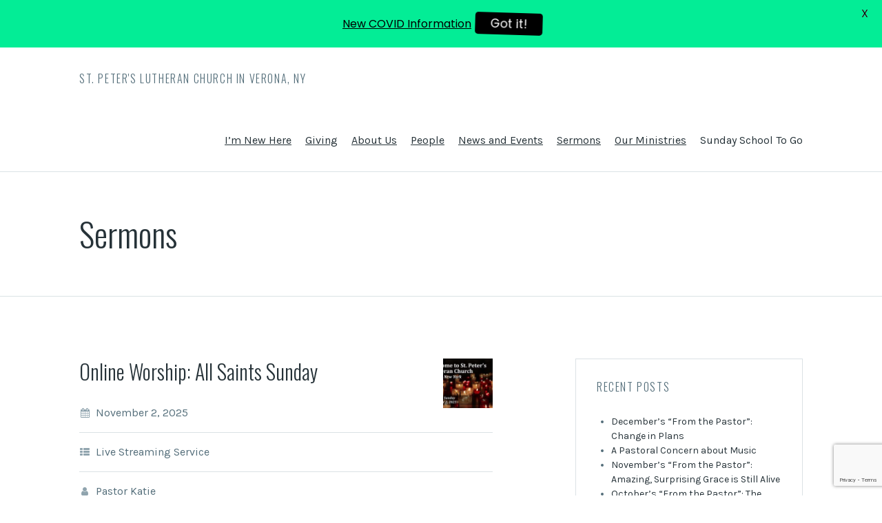

--- FILE ---
content_type: text/html; charset=UTF-8
request_url: https://stpetersverona.org/sermons/page/2
body_size: 20139
content:
<!DOCTYPE html>
<html lang="en-US">
  <head>
    <meta charset="UTF-8">
    <meta name="viewport" content="width=device-width, initial-scale=1, user-scalable=no">
    <title>Sermons &#8211; Page 2 &#8211; St. Peter&#039;s Lutheran Church in Verona, NY</title>
<meta name='robots' content='max-image-preview:large' />
<link rel='dns-prefetch' href='//fonts.googleapis.com' />
<link rel='dns-prefetch' href='//use.fontawesome.com' />
<link rel="alternate" type="application/rss+xml" title="St. Peter&#039;s Lutheran Church in Verona, NY &raquo; Feed" href="https://stpetersverona.org/feed" />
<link rel="alternate" type="application/rss+xml" title="St. Peter&#039;s Lutheran Church in Verona, NY &raquo; Comments Feed" href="https://stpetersverona.org/comments/feed" />
<link rel="alternate" type="application/rss+xml" title="St. Peter&#039;s Lutheran Church in Verona, NY &raquo; Sermons Feed" href="https://stpetersverona.org/sermons/feed/" />
		<!-- This site uses the Google Analytics by MonsterInsights plugin v8.14.1 - Using Analytics tracking - https://www.monsterinsights.com/ -->
							<script src="//www.googletagmanager.com/gtag/js?id=UA-68505805-1"  data-cfasync="false" data-wpfc-render="false" type="text/javascript" async></script>
			<script data-cfasync="false" data-wpfc-render="false" type="text/javascript">
				var mi_version = '8.14.1';
				var mi_track_user = true;
				var mi_no_track_reason = '';
				
								var disableStrs = [
															'ga-disable-UA-68505805-1',
									];

				/* Function to detect opted out users */
				function __gtagTrackerIsOptedOut() {
					for (var index = 0; index < disableStrs.length; index++) {
						if (document.cookie.indexOf(disableStrs[index] + '=true') > -1) {
							return true;
						}
					}

					return false;
				}

				/* Disable tracking if the opt-out cookie exists. */
				if (__gtagTrackerIsOptedOut()) {
					for (var index = 0; index < disableStrs.length; index++) {
						window[disableStrs[index]] = true;
					}
				}

				/* Opt-out function */
				function __gtagTrackerOptout() {
					for (var index = 0; index < disableStrs.length; index++) {
						document.cookie = disableStrs[index] + '=true; expires=Thu, 31 Dec 2099 23:59:59 UTC; path=/';
						window[disableStrs[index]] = true;
					}
				}

				if ('undefined' === typeof gaOptout) {
					function gaOptout() {
						__gtagTrackerOptout();
					}
				}
								window.dataLayer = window.dataLayer || [];

				window.MonsterInsightsDualTracker = {
					helpers: {},
					trackers: {},
				};
				if (mi_track_user) {
					function __gtagDataLayer() {
						dataLayer.push(arguments);
					}

					function __gtagTracker(type, name, parameters) {
						if (!parameters) {
							parameters = {};
						}

						if (parameters.send_to) {
							__gtagDataLayer.apply(null, arguments);
							return;
						}

						if (type === 'event') {
							
														parameters.send_to = monsterinsights_frontend.ua;
							__gtagDataLayer(type, name, parameters);
													} else {
							__gtagDataLayer.apply(null, arguments);
						}
					}

					__gtagTracker('js', new Date());
					__gtagTracker('set', {
						'developer_id.dZGIzZG': true,
											});
															__gtagTracker('config', 'UA-68505805-1', {"forceSSL":"true"} );
										window.gtag = __gtagTracker;										(function () {
						/* https://developers.google.com/analytics/devguides/collection/analyticsjs/ */
						/* ga and __gaTracker compatibility shim. */
						var noopfn = function () {
							return null;
						};
						var newtracker = function () {
							return new Tracker();
						};
						var Tracker = function () {
							return null;
						};
						var p = Tracker.prototype;
						p.get = noopfn;
						p.set = noopfn;
						p.send = function () {
							var args = Array.prototype.slice.call(arguments);
							args.unshift('send');
							__gaTracker.apply(null, args);
						};
						var __gaTracker = function () {
							var len = arguments.length;
							if (len === 0) {
								return;
							}
							var f = arguments[len - 1];
							if (typeof f !== 'object' || f === null || typeof f.hitCallback !== 'function') {
								if ('send' === arguments[0]) {
									var hitConverted, hitObject = false, action;
									if ('event' === arguments[1]) {
										if ('undefined' !== typeof arguments[3]) {
											hitObject = {
												'eventAction': arguments[3],
												'eventCategory': arguments[2],
												'eventLabel': arguments[4],
												'value': arguments[5] ? arguments[5] : 1,
											}
										}
									}
									if ('pageview' === arguments[1]) {
										if ('undefined' !== typeof arguments[2]) {
											hitObject = {
												'eventAction': 'page_view',
												'page_path': arguments[2],
											}
										}
									}
									if (typeof arguments[2] === 'object') {
										hitObject = arguments[2];
									}
									if (typeof arguments[5] === 'object') {
										Object.assign(hitObject, arguments[5]);
									}
									if ('undefined' !== typeof arguments[1].hitType) {
										hitObject = arguments[1];
										if ('pageview' === hitObject.hitType) {
											hitObject.eventAction = 'page_view';
										}
									}
									if (hitObject) {
										action = 'timing' === arguments[1].hitType ? 'timing_complete' : hitObject.eventAction;
										hitConverted = mapArgs(hitObject);
										__gtagTracker('event', action, hitConverted);
									}
								}
								return;
							}

							function mapArgs(args) {
								var arg, hit = {};
								var gaMap = {
									'eventCategory': 'event_category',
									'eventAction': 'event_action',
									'eventLabel': 'event_label',
									'eventValue': 'event_value',
									'nonInteraction': 'non_interaction',
									'timingCategory': 'event_category',
									'timingVar': 'name',
									'timingValue': 'value',
									'timingLabel': 'event_label',
									'page': 'page_path',
									'location': 'page_location',
									'title': 'page_title',
								};
								for (arg in args) {
																		if (!(!args.hasOwnProperty(arg) || !gaMap.hasOwnProperty(arg))) {
										hit[gaMap[arg]] = args[arg];
									} else {
										hit[arg] = args[arg];
									}
								}
								return hit;
							}

							try {
								f.hitCallback();
							} catch (ex) {
							}
						};
						__gaTracker.create = newtracker;
						__gaTracker.getByName = newtracker;
						__gaTracker.getAll = function () {
							return [];
						};
						__gaTracker.remove = noopfn;
						__gaTracker.loaded = true;
						window['__gaTracker'] = __gaTracker;
					})();
									} else {
										console.log("");
					(function () {
						function __gtagTracker() {
							return null;
						}

						window['__gtagTracker'] = __gtagTracker;
						window['gtag'] = __gtagTracker;
					})();
									}
			</script>
				<!-- / Google Analytics by MonsterInsights -->
		<script type="text/javascript">
window._wpemojiSettings = {"baseUrl":"https:\/\/s.w.org\/images\/core\/emoji\/14.0.0\/72x72\/","ext":".png","svgUrl":"https:\/\/s.w.org\/images\/core\/emoji\/14.0.0\/svg\/","svgExt":".svg","source":{"concatemoji":"https:\/\/stpetersverona.org\/wp-includes\/js\/wp-emoji-release.min.js?ver=6.2.8"}};
/*! This file is auto-generated */
!function(e,a,t){var n,r,o,i=a.createElement("canvas"),p=i.getContext&&i.getContext("2d");function s(e,t){p.clearRect(0,0,i.width,i.height),p.fillText(e,0,0);e=i.toDataURL();return p.clearRect(0,0,i.width,i.height),p.fillText(t,0,0),e===i.toDataURL()}function c(e){var t=a.createElement("script");t.src=e,t.defer=t.type="text/javascript",a.getElementsByTagName("head")[0].appendChild(t)}for(o=Array("flag","emoji"),t.supports={everything:!0,everythingExceptFlag:!0},r=0;r<o.length;r++)t.supports[o[r]]=function(e){if(p&&p.fillText)switch(p.textBaseline="top",p.font="600 32px Arial",e){case"flag":return s("\ud83c\udff3\ufe0f\u200d\u26a7\ufe0f","\ud83c\udff3\ufe0f\u200b\u26a7\ufe0f")?!1:!s("\ud83c\uddfa\ud83c\uddf3","\ud83c\uddfa\u200b\ud83c\uddf3")&&!s("\ud83c\udff4\udb40\udc67\udb40\udc62\udb40\udc65\udb40\udc6e\udb40\udc67\udb40\udc7f","\ud83c\udff4\u200b\udb40\udc67\u200b\udb40\udc62\u200b\udb40\udc65\u200b\udb40\udc6e\u200b\udb40\udc67\u200b\udb40\udc7f");case"emoji":return!s("\ud83e\udef1\ud83c\udffb\u200d\ud83e\udef2\ud83c\udfff","\ud83e\udef1\ud83c\udffb\u200b\ud83e\udef2\ud83c\udfff")}return!1}(o[r]),t.supports.everything=t.supports.everything&&t.supports[o[r]],"flag"!==o[r]&&(t.supports.everythingExceptFlag=t.supports.everythingExceptFlag&&t.supports[o[r]]);t.supports.everythingExceptFlag=t.supports.everythingExceptFlag&&!t.supports.flag,t.DOMReady=!1,t.readyCallback=function(){t.DOMReady=!0},t.supports.everything||(n=function(){t.readyCallback()},a.addEventListener?(a.addEventListener("DOMContentLoaded",n,!1),e.addEventListener("load",n,!1)):(e.attachEvent("onload",n),a.attachEvent("onreadystatechange",function(){"complete"===a.readyState&&t.readyCallback()})),(e=t.source||{}).concatemoji?c(e.concatemoji):e.wpemoji&&e.twemoji&&(c(e.twemoji),c(e.wpemoji)))}(window,document,window._wpemojiSettings);
</script>
<style type="text/css">
img.wp-smiley,
img.emoji {
	display: inline !important;
	border: none !important;
	box-shadow: none !important;
	height: 1em !important;
	width: 1em !important;
	margin: 0 0.07em !important;
	vertical-align: -0.1em !important;
	background: none !important;
	padding: 0 !important;
}
</style>
	<link rel='stylesheet' id='wp-block-library-css' href='https://stpetersverona.org/wp-includes/css/dist/block-library/style.min.css?ver=6.2.8' type='text/css' media='all' />
<link rel='stylesheet' id='classic-theme-styles-css' href='https://stpetersverona.org/wp-includes/css/classic-themes.min.css?ver=6.2.8' type='text/css' media='all' />
<style id='global-styles-inline-css' type='text/css'>
body{--wp--preset--color--black: #000000;--wp--preset--color--cyan-bluish-gray: #abb8c3;--wp--preset--color--white: #ffffff;--wp--preset--color--pale-pink: #f78da7;--wp--preset--color--vivid-red: #cf2e2e;--wp--preset--color--luminous-vivid-orange: #ff6900;--wp--preset--color--luminous-vivid-amber: #fcb900;--wp--preset--color--light-green-cyan: #7bdcb5;--wp--preset--color--vivid-green-cyan: #00d084;--wp--preset--color--pale-cyan-blue: #8ed1fc;--wp--preset--color--vivid-cyan-blue: #0693e3;--wp--preset--color--vivid-purple: #9b51e0;--wp--preset--gradient--vivid-cyan-blue-to-vivid-purple: linear-gradient(135deg,rgba(6,147,227,1) 0%,rgb(155,81,224) 100%);--wp--preset--gradient--light-green-cyan-to-vivid-green-cyan: linear-gradient(135deg,rgb(122,220,180) 0%,rgb(0,208,130) 100%);--wp--preset--gradient--luminous-vivid-amber-to-luminous-vivid-orange: linear-gradient(135deg,rgba(252,185,0,1) 0%,rgba(255,105,0,1) 100%);--wp--preset--gradient--luminous-vivid-orange-to-vivid-red: linear-gradient(135deg,rgba(255,105,0,1) 0%,rgb(207,46,46) 100%);--wp--preset--gradient--very-light-gray-to-cyan-bluish-gray: linear-gradient(135deg,rgb(238,238,238) 0%,rgb(169,184,195) 100%);--wp--preset--gradient--cool-to-warm-spectrum: linear-gradient(135deg,rgb(74,234,220) 0%,rgb(151,120,209) 20%,rgb(207,42,186) 40%,rgb(238,44,130) 60%,rgb(251,105,98) 80%,rgb(254,248,76) 100%);--wp--preset--gradient--blush-light-purple: linear-gradient(135deg,rgb(255,206,236) 0%,rgb(152,150,240) 100%);--wp--preset--gradient--blush-bordeaux: linear-gradient(135deg,rgb(254,205,165) 0%,rgb(254,45,45) 50%,rgb(107,0,62) 100%);--wp--preset--gradient--luminous-dusk: linear-gradient(135deg,rgb(255,203,112) 0%,rgb(199,81,192) 50%,rgb(65,88,208) 100%);--wp--preset--gradient--pale-ocean: linear-gradient(135deg,rgb(255,245,203) 0%,rgb(182,227,212) 50%,rgb(51,167,181) 100%);--wp--preset--gradient--electric-grass: linear-gradient(135deg,rgb(202,248,128) 0%,rgb(113,206,126) 100%);--wp--preset--gradient--midnight: linear-gradient(135deg,rgb(2,3,129) 0%,rgb(40,116,252) 100%);--wp--preset--duotone--dark-grayscale: url('#wp-duotone-dark-grayscale');--wp--preset--duotone--grayscale: url('#wp-duotone-grayscale');--wp--preset--duotone--purple-yellow: url('#wp-duotone-purple-yellow');--wp--preset--duotone--blue-red: url('#wp-duotone-blue-red');--wp--preset--duotone--midnight: url('#wp-duotone-midnight');--wp--preset--duotone--magenta-yellow: url('#wp-duotone-magenta-yellow');--wp--preset--duotone--purple-green: url('#wp-duotone-purple-green');--wp--preset--duotone--blue-orange: url('#wp-duotone-blue-orange');--wp--preset--font-size--small: 13px;--wp--preset--font-size--medium: 20px;--wp--preset--font-size--large: 36px;--wp--preset--font-size--x-large: 42px;--wp--preset--spacing--20: 0.44rem;--wp--preset--spacing--30: 0.67rem;--wp--preset--spacing--40: 1rem;--wp--preset--spacing--50: 1.5rem;--wp--preset--spacing--60: 2.25rem;--wp--preset--spacing--70: 3.38rem;--wp--preset--spacing--80: 5.06rem;--wp--preset--shadow--natural: 6px 6px 9px rgba(0, 0, 0, 0.2);--wp--preset--shadow--deep: 12px 12px 50px rgba(0, 0, 0, 0.4);--wp--preset--shadow--sharp: 6px 6px 0px rgba(0, 0, 0, 0.2);--wp--preset--shadow--outlined: 6px 6px 0px -3px rgba(255, 255, 255, 1), 6px 6px rgba(0, 0, 0, 1);--wp--preset--shadow--crisp: 6px 6px 0px rgba(0, 0, 0, 1);}:where(.is-layout-flex){gap: 0.5em;}body .is-layout-flow > .alignleft{float: left;margin-inline-start: 0;margin-inline-end: 2em;}body .is-layout-flow > .alignright{float: right;margin-inline-start: 2em;margin-inline-end: 0;}body .is-layout-flow > .aligncenter{margin-left: auto !important;margin-right: auto !important;}body .is-layout-constrained > .alignleft{float: left;margin-inline-start: 0;margin-inline-end: 2em;}body .is-layout-constrained > .alignright{float: right;margin-inline-start: 2em;margin-inline-end: 0;}body .is-layout-constrained > .aligncenter{margin-left: auto !important;margin-right: auto !important;}body .is-layout-constrained > :where(:not(.alignleft):not(.alignright):not(.alignfull)){max-width: var(--wp--style--global--content-size);margin-left: auto !important;margin-right: auto !important;}body .is-layout-constrained > .alignwide{max-width: var(--wp--style--global--wide-size);}body .is-layout-flex{display: flex;}body .is-layout-flex{flex-wrap: wrap;align-items: center;}body .is-layout-flex > *{margin: 0;}:where(.wp-block-columns.is-layout-flex){gap: 2em;}.has-black-color{color: var(--wp--preset--color--black) !important;}.has-cyan-bluish-gray-color{color: var(--wp--preset--color--cyan-bluish-gray) !important;}.has-white-color{color: var(--wp--preset--color--white) !important;}.has-pale-pink-color{color: var(--wp--preset--color--pale-pink) !important;}.has-vivid-red-color{color: var(--wp--preset--color--vivid-red) !important;}.has-luminous-vivid-orange-color{color: var(--wp--preset--color--luminous-vivid-orange) !important;}.has-luminous-vivid-amber-color{color: var(--wp--preset--color--luminous-vivid-amber) !important;}.has-light-green-cyan-color{color: var(--wp--preset--color--light-green-cyan) !important;}.has-vivid-green-cyan-color{color: var(--wp--preset--color--vivid-green-cyan) !important;}.has-pale-cyan-blue-color{color: var(--wp--preset--color--pale-cyan-blue) !important;}.has-vivid-cyan-blue-color{color: var(--wp--preset--color--vivid-cyan-blue) !important;}.has-vivid-purple-color{color: var(--wp--preset--color--vivid-purple) !important;}.has-black-background-color{background-color: var(--wp--preset--color--black) !important;}.has-cyan-bluish-gray-background-color{background-color: var(--wp--preset--color--cyan-bluish-gray) !important;}.has-white-background-color{background-color: var(--wp--preset--color--white) !important;}.has-pale-pink-background-color{background-color: var(--wp--preset--color--pale-pink) !important;}.has-vivid-red-background-color{background-color: var(--wp--preset--color--vivid-red) !important;}.has-luminous-vivid-orange-background-color{background-color: var(--wp--preset--color--luminous-vivid-orange) !important;}.has-luminous-vivid-amber-background-color{background-color: var(--wp--preset--color--luminous-vivid-amber) !important;}.has-light-green-cyan-background-color{background-color: var(--wp--preset--color--light-green-cyan) !important;}.has-vivid-green-cyan-background-color{background-color: var(--wp--preset--color--vivid-green-cyan) !important;}.has-pale-cyan-blue-background-color{background-color: var(--wp--preset--color--pale-cyan-blue) !important;}.has-vivid-cyan-blue-background-color{background-color: var(--wp--preset--color--vivid-cyan-blue) !important;}.has-vivid-purple-background-color{background-color: var(--wp--preset--color--vivid-purple) !important;}.has-black-border-color{border-color: var(--wp--preset--color--black) !important;}.has-cyan-bluish-gray-border-color{border-color: var(--wp--preset--color--cyan-bluish-gray) !important;}.has-white-border-color{border-color: var(--wp--preset--color--white) !important;}.has-pale-pink-border-color{border-color: var(--wp--preset--color--pale-pink) !important;}.has-vivid-red-border-color{border-color: var(--wp--preset--color--vivid-red) !important;}.has-luminous-vivid-orange-border-color{border-color: var(--wp--preset--color--luminous-vivid-orange) !important;}.has-luminous-vivid-amber-border-color{border-color: var(--wp--preset--color--luminous-vivid-amber) !important;}.has-light-green-cyan-border-color{border-color: var(--wp--preset--color--light-green-cyan) !important;}.has-vivid-green-cyan-border-color{border-color: var(--wp--preset--color--vivid-green-cyan) !important;}.has-pale-cyan-blue-border-color{border-color: var(--wp--preset--color--pale-cyan-blue) !important;}.has-vivid-cyan-blue-border-color{border-color: var(--wp--preset--color--vivid-cyan-blue) !important;}.has-vivid-purple-border-color{border-color: var(--wp--preset--color--vivid-purple) !important;}.has-vivid-cyan-blue-to-vivid-purple-gradient-background{background: var(--wp--preset--gradient--vivid-cyan-blue-to-vivid-purple) !important;}.has-light-green-cyan-to-vivid-green-cyan-gradient-background{background: var(--wp--preset--gradient--light-green-cyan-to-vivid-green-cyan) !important;}.has-luminous-vivid-amber-to-luminous-vivid-orange-gradient-background{background: var(--wp--preset--gradient--luminous-vivid-amber-to-luminous-vivid-orange) !important;}.has-luminous-vivid-orange-to-vivid-red-gradient-background{background: var(--wp--preset--gradient--luminous-vivid-orange-to-vivid-red) !important;}.has-very-light-gray-to-cyan-bluish-gray-gradient-background{background: var(--wp--preset--gradient--very-light-gray-to-cyan-bluish-gray) !important;}.has-cool-to-warm-spectrum-gradient-background{background: var(--wp--preset--gradient--cool-to-warm-spectrum) !important;}.has-blush-light-purple-gradient-background{background: var(--wp--preset--gradient--blush-light-purple) !important;}.has-blush-bordeaux-gradient-background{background: var(--wp--preset--gradient--blush-bordeaux) !important;}.has-luminous-dusk-gradient-background{background: var(--wp--preset--gradient--luminous-dusk) !important;}.has-pale-ocean-gradient-background{background: var(--wp--preset--gradient--pale-ocean) !important;}.has-electric-grass-gradient-background{background: var(--wp--preset--gradient--electric-grass) !important;}.has-midnight-gradient-background{background: var(--wp--preset--gradient--midnight) !important;}.has-small-font-size{font-size: var(--wp--preset--font-size--small) !important;}.has-medium-font-size{font-size: var(--wp--preset--font-size--medium) !important;}.has-large-font-size{font-size: var(--wp--preset--font-size--large) !important;}.has-x-large-font-size{font-size: var(--wp--preset--font-size--x-large) !important;}
.wp-block-navigation a:where(:not(.wp-element-button)){color: inherit;}
:where(.wp-block-columns.is-layout-flex){gap: 2em;}
.wp-block-pullquote{font-size: 1.5em;line-height: 1.6;}
</style>
<link rel='stylesheet' id='contact-form-7-css' href='https://stpetersverona.org/wp-content/plugins/contact-form-7/includes/css/styles.css?ver=5.8.7' type='text/css' media='all' />
<link rel='stylesheet' id='google-fonts-css' href='https://fonts.googleapis.com/css?family=Lato%3A400%2C500%2C600%2C700%7CPoppins%3A400%2C500%2C600%2C700&#038;ver=2.6.3' type='text/css' media='all' />
<link rel='stylesheet' id='wpsr_main_css-css' href='https://stpetersverona.org/wp-content/plugins/wp-socializer/public/css/wpsr.min.css?ver=7.5' type='text/css' media='all' />
<link rel='stylesheet' id='wpsr_fa_icons-css' href='https://use.fontawesome.com/releases/v5.15.3/css/all.css?ver=7.5' type='text/css' media='all' />
<link rel='stylesheet' id='font-awesome-css' href='//stpetersverona.org/wp-content/themes/restful/assets/vendor/font-awesome/css/font-awesome.css?ver=6.2.8' type='text/css' media='all' />
<link rel='stylesheet' id='restful-fonts-css' href='//fonts.googleapis.com/css?family=Karla%3A400%2C400italic%2C700%2C700italic%7COswald%3A300%2C700&#038;ver=6.2.8' type='text/css' media='all' />
<link rel='stylesheet' id='tbcf-css' href='//stpetersverona.org/wp-content/themes/restful/tbcf/assets/css/tbcf.css?ver=1.2.3' type='text/css' media='all' />
<link rel='stylesheet' id='restful-css' href='//stpetersverona.org/wp-content/themes/restful/assets/css/restful-light.css?ver=1.2.3' type='text/css' media='all' />
<link rel='stylesheet' id='restful-style-css' href='//stpetersverona.org/wp-content/themes/restful/style.css?ver=1.2.3' type='text/css' media='all' />
<script type='text/javascript' src='https://stpetersverona.org/wp-content/plugins/google-analytics-for-wordpress/assets/js/frontend-gtag.min.js?ver=8.14.1' id='monsterinsights-frontend-script-js'></script>
<script data-cfasync="false" data-wpfc-render="false" type="text/javascript" id='monsterinsights-frontend-script-js-extra'>/* <![CDATA[ */
var monsterinsights_frontend = {"js_events_tracking":"true","download_extensions":"doc,pdf,ppt,zip,xls,docx,pptx,xlsx","inbound_paths":"[]","home_url":"https:\/\/stpetersverona.org","hash_tracking":"false","ua":"UA-68505805-1","v4_id":""};/* ]]> */
</script>
<script type='text/javascript' src='https://stpetersverona.org/wp-includes/js/jquery/jquery.min.js?ver=3.6.4' id='jquery-core-js'></script>
<script type='text/javascript' src='https://stpetersverona.org/wp-includes/js/jquery/jquery-migrate.min.js?ver=3.4.0' id='jquery-migrate-js'></script>
<script type='text/javascript' src='//stpetersverona.org/wp-content/themes/restful/assets/vendor/bxslider/jquery.bxslider.js?ver=1.2.3' id='bxslider-js'></script>
<script type='text/javascript' src='//stpetersverona.org/wp-content/themes/restful/assets/vendor/fitvids/jquery.fitvids.js?ver=1.2.3' id='fitvids-js'></script>
<script type='text/javascript' src='//stpetersverona.org/wp-content/themes/restful/assets/js/restful.js?ver=1.2.3' id='restful-js'></script>
<link rel="https://api.w.org/" href="https://stpetersverona.org/wp-json/" /><link rel="EditURI" type="application/rsd+xml" title="RSD" href="https://stpetersverona.org/xmlrpc.php?rsd" />
<link rel="wlwmanifest" type="application/wlwmanifest+xml" href="https://stpetersverona.org/wp-includes/wlwmanifest.xml" />
<meta name="generator" content="WordPress 6.2.8" />
<style id="mystickymenu" type="text/css">#mysticky-nav { width:100%; position: static; }#mysticky-nav.wrapfixed { position:fixed; left: 0px; margin-top:0px;  z-index: 99990; -webkit-transition: 0.3s; -moz-transition: 0.3s; -o-transition: 0.3s; transition: 0.3s; -ms-filter:"progid:DXImageTransform.Microsoft.Alpha(Opacity=90)"; filter: alpha(opacity=90); opacity:0.9; background-color: #9b9eff;}#mysticky-nav.wrapfixed .myfixed{ background-color: #9b9eff; position: relative;top: auto;left: auto;right: auto;}#mysticky-nav.wrapfixed ul li.menu-item a { color: #ffffff;}#mysticky-nav .myfixed { margin:0 auto; float:none; border:0px; background:none; max-width:100%; }</style>			<style type="text/css">
																															</style>
			
  <style id="restful-custom-css">
          a { color: #009ee8; }
      .entry.sticky { border-color: #009ee8; }
      .button, button, input[type="button"], input[type="submit"] { background: #009ee8; }
      </style>

  <style type="text/css">.recentcomments a{display:inline !important;padding:0 !important;margin:0 !important;}</style><link rel="icon" href="https://stpetersverona.org/wp-content/uploads/2015/10/church_icon-100x100.jpg" sizes="32x32" />
<link rel="icon" href="https://stpetersverona.org/wp-content/uploads/2015/10/church_icon-300x300.jpg" sizes="192x192" />
<link rel="apple-touch-icon" href="https://stpetersverona.org/wp-content/uploads/2015/10/church_icon-300x300.jpg" />
<meta name="msapplication-TileImage" content="https://stpetersverona.org/wp-content/uploads/2015/10/church_icon-300x300.jpg" />
		<style type="text/css" id="wp-custom-css">
			.page-id-33 .entry-title {
  display: none;
}
.button {
    display: inline-block;
    text-align: center;
    vertical-align: middle;
    padding: 14px 27px;
    border: 2px solid #b0025c;
    border-radius: 12px;
    background: #fcf003;
    background: -webkit-gradient(linear, left top, left bottom, from(#fcf003), to(#b0a802));
    background: -moz-linear-gradient(top, #fcf003, #b0a802);
    background: linear-gradient(to bottom, #fcf003, #b0a802);
    -webkit-box-shadow: #ffff04 0px 0px 44px 0px;
    -moz-box-shadow: #ffff04 0px 0px 44px 0px;
    box-shadow: #ffff04 0px 0px 44px 0px;
    text-shadow: #ffff04 1px 1px 1px;
    font: normal normal bold 20px arial;
    color: #111111;
    text-decoration: none;
}
.button:hover,
.button:focus {
    border: 2px solid #ff0393;
    background: #ffff04;
    background: -webkit-gradient(linear, left top, left bottom, from(#ffff04), to(#d3ca02));
    background: -moz-linear-gradient(top, #ffff04, #d3ca02);
    background: linear-gradient(to bottom, #ffff04, #d3ca02);
    color: #111111;
    text-decoration: none;
}
.button:active {
    background: #b0a802;
    background: -webkit-gradient(linear, left top, left bottom, from(#b0a802), to(#b0a802));
    background: -moz-linear-gradient(top, #b0a802, #b0a802);
    background: linear-gradient(to bottom, #b0a802, #b0a802);
}
.button:after{
    content:  "\0000a0";
    display: inline-block;
    height: 24px;
    width: 24px;
    line-height: 24px;
    margin: 0 -4px -6px 4px;
    position: relative;
    top: 0px;
    left: 0px;
    background: url("[data-uri]") no-repeat left center transparent;
    background-size: 100% 100%;
}

.button2 {
    display: inline-block;
    text-align: center;
    vertical-align: middle;
    padding: 0px 15px;
    border: 2px solid #19b002;
    border-radius: 12px;
    background: #29ff03;
    background: -webkit-gradient(linear, left top, left bottom, from(#29ff03), to(#19b002));
    background: -moz-linear-gradient(top, #29ff03, #19b002);
    background: linear-gradient(to bottom, #29ff03, #19b002);
    text-shadow: #127e02 1px 1px 1px;
    font: normal normal bold 20px arial;
    color: #ffffff;
    text-decoration: none;
}
.button2:hover,
.button2:focus {
    border: 2px solid #24fc03;
    background: #31ff04;
    background: -webkit-gradient(linear, left top, left bottom, from(#31ff04), to(#1ed302));
    background: -moz-linear-gradient(top, #31ff04, #1ed302);
    background: linear-gradient(to bottom, #31ff04, #1ed302);
    color: #ffffff;
    text-decoration: none;
}
.button2:active {
    background: #19b002;
    background: -webkit-gradient(linear, left top, left bottom, from(#19b002), to(#19b002));
    background: -moz-linear-gradient(top, #19b002, #19b002);
    background: linear-gradient(to bottom, #19b002, #19b002);
}
.button3 {
    display: inline-block;
    text-align: center;
    vertical-align: middle;
    padding: 14px 55px;
    border: 3px solid #6903d6;
    border-radius: 12px;
    background: #054eff;
    background: -webkit-gradient(linear, left top, left bottom, from(#054eff), to(#032ad6));
    background: -moz-linear-gradient(top, #054eff, #032ad6);
    background: linear-gradient(to bottom, #054eff, #032ad6);
    -webkit-box-shadow: #065eff 0px 0px 44px 0px;
    -moz-box-shadow: #065eff 0px 0px 44px 0px;
    box-shadow: #065eff 0px 0px 44px 0px;
    text-shadow: #02197e 1px 1px 1px;
    font: normal normal bold 20px arial;
    color: #ff00ff;
    text-decoration: none;
}
.button3:hover,
.button3:focus {
    border: 3px solid #a805ff;
    background: #065eff;
    background: -webkit-gradient(linear, left top, left bottom, from(#065eff), to(#0432ff));
    background: -moz-linear-gradient(top, #065eff, #0432ff);
    background: linear-gradient(to bottom, #065eff, #0432ff);
    color: #ffffff;
    text-decoration: none;
}
.button3:active {
    background: #032ad6;
    background: -webkit-gradient(linear, left top, left bottom, from(#032ad6), to(#032ad6));
    background: -moz-linear-gradient(top, #032ad6, #032ad6);
    background: linear-gradient(to bottom, #032ad6, #032ad6);
}		</style>
			  <link href="//cdn-images.mailchimp.com/embedcode/classic-10_7.css" rel="stylesheet" type="text/css">
<style type="text/css">
    #mc_embed_signup{background:#fff; clear:left; font:14px Helvetica,Arial,sans-serif; }
    /* Add your own Mailchimp form style overrides in your site stylesheet or in this style block.
       We recommend moving this block and the preceding CSS link to the HEAD of your HTML file. */
</style> 
  </head>

  <body class="archive paged post-type-archive post-type-archive-ctc_sermon paged-2 post-type-paged-2">
    <header class="header section">
      <div class="container">
        <div class="header__branding">
          
          <h1 class="header__title">
            <a href="https://stpetersverona.org/">St. Peter&#039;s Lutheran Church in Verona, NY</a>
          </h1>
        </div>

        <div class="header__access">
          <span class="header__toggle-menu"><i class="fa fa-bars"></i></span>

          <div class="header__menu">
            <ul id="menu-main-menu" class="menu"><li id="menu-item-39" class="menu-item menu-item-type-post_type menu-item-object-page menu-item-has-children menu-item-39"><a href="https://stpetersverona.org/visitor-information"><u>I&#8217;m New Here</u></a>
<ul class="sub-menu">
	<li id="menu-item-953" class="menu-item menu-item-type-post_type menu-item-object-page menu-item-953"><a href="https://stpetersverona.org/visitor-information/email-list">Stay Connected</a></li>
</ul>
</li>
<li id="menu-item-1337" class="menu-item menu-item-type-post_type menu-item-object-page menu-item-has-children menu-item-1337"><a href="https://stpetersverona.org/ministries/supporting-our-ministries"><u>Giving</u></a>
<ul class="sub-menu">
	<li id="menu-item-1338" class="menu-item menu-item-type-post_type menu-item-object-page menu-item-1338"><a href="https://stpetersverona.org/ministries/supporting-our-ministries">Donate</a></li>
	<li id="menu-item-1335" class="menu-item menu-item-type-post_type menu-item-object-page menu-item-1335"><a href="https://stpetersverona.org/stewardship-at-st-peters">Stewardship</a></li>
</ul>
</li>
<li id="menu-item-274" class="menu-item menu-item-type-post_type menu-item-object-page menu-item-has-children menu-item-274"><a href="https://stpetersverona.org/about-us"><u>About Us</u></a>
<ul class="sub-menu">
	<li id="menu-item-278" class="menu-item menu-item-type-post_type menu-item-object-page menu-item-278"><a href="https://stpetersverona.org/about-us/st-peters-history">St. Peter’s History</a></li>
	<li id="menu-item-37" class="menu-item menu-item-type-post_type menu-item-object-page current_page_parent menu-item-37"><a href="https://stpetersverona.org/about-us/pastors-notes">Pastor’s Notes</a></li>
	<li id="menu-item-207" class="menu-item menu-item-type-post_type menu-item-object-ctc_location menu-item-207"><a href="https://stpetersverona.org/locations/st-peters-lutheran-church">Our Location</a></li>
	<li id="menu-item-216" class="menu-item menu-item-type-post_type menu-item-object-page menu-item-216"><a href="https://stpetersverona.org/about-us/contact-us">Contact us</a></li>
	<li id="menu-item-347" class="menu-item menu-item-type-custom menu-item-object-custom menu-item-347"><a href="http://www.upstatenysynod.org/">Upstate NY Synod of the ELCA ↗</a></li>
	<li id="menu-item-346" class="menu-item menu-item-type-custom menu-item-object-custom menu-item-346"><a href="http://www.elca.org/">ELCA ↗</a></li>
</ul>
</li>
<li id="menu-item-569" class="menu-item menu-item-type-post_type_archive menu-item-object-ctc_person menu-item-has-children menu-item-569"><a href="https://stpetersverona.org/people"><u>People</u></a>
<ul class="sub-menu">
	<li id="menu-item-342" class="menu-item menu-item-type-taxonomy menu-item-object-ctc_person_group menu-item-342"><a href="https://stpetersverona.org/group/staff">Staff</a></li>
	<li id="menu-item-343" class="menu-item menu-item-type-taxonomy menu-item-object-ctc_person_group menu-item-343"><a href="https://stpetersverona.org/group/commissioned-lay-ministers">Commissioned Lay Ministers</a></li>
	<li id="menu-item-344" class="menu-item menu-item-type-taxonomy menu-item-object-ctc_person_group menu-item-344"><a href="https://stpetersverona.org/group/council">Council</a></li>
</ul>
</li>
<li id="menu-item-302" class="menu-item menu-item-type-post_type_archive menu-item-object-ctc_event menu-item-has-children menu-item-302"><a href="https://stpetersverona.org/events"><u>News and Events</u></a>
<ul class="sub-menu">
	<li id="menu-item-1354" class="menu-item menu-item-type-post_type menu-item-object-page menu-item-1354"><a href="https://stpetersverona.org/coronavirus">COVID-19: Our Response</a></li>
	<li id="menu-item-76" class="menu-item menu-item-type-post_type menu-item-object-page menu-item-76"><a href="https://stpetersverona.org/calendar-2">Calendar</a></li>
	<li id="menu-item-137" class="menu-item menu-item-type-post_type menu-item-object-page menu-item-137"><a href="https://stpetersverona.org/facebook">Facebook</a></li>
	<li id="menu-item-91" class="menu-item menu-item-type-post_type menu-item-object-page menu-item-91"><a href="https://stpetersverona.org/church-chatter">Church Chatter</a></li>
	<li id="menu-item-549" class="menu-item menu-item-type-post_type menu-item-object-page menu-item-549"><a href="https://stpetersverona.org/download-forms">Download Forms</a></li>
</ul>
</li>
<li id="menu-item-194" class="menu-item menu-item-type-post_type_archive menu-item-object-ctc_sermon current-menu-item menu-item-has-children menu-item-194"><a href="https://stpetersverona.org/sermons" aria-current="page"><u>Sermons</u></a>
<ul class="sub-menu">
	<li id="menu-item-296" class="menu-item menu-item-type-taxonomy menu-item-object-ctc_sermon_speaker menu-item-296"><a href="https://stpetersverona.org/sermon-speaker/pastor-katie">Pastor Katie</a></li>
	<li id="menu-item-1691" class="menu-item menu-item-type-taxonomy menu-item-object-ctc_sermon_series menu-item-1691"><a href="https://stpetersverona.org/sermon-series/live-streaming-service">Live Streaming Service</a></li>
	<li id="menu-item-1085" class="menu-item menu-item-type-taxonomy menu-item-object-ctc_sermon_series menu-item-1085"><a href="https://stpetersverona.org/sermon-series/online-full-worship-service">Online Full Worship Service</a></li>
	<li id="menu-item-491" class="menu-item menu-item-type-taxonomy menu-item-object-ctc_sermon_speaker menu-item-491"><a href="https://stpetersverona.org/sermon-speaker/pastor-gracious-moyo">Pastor Gracious Moyo</a></li>
	<li id="menu-item-720" class="menu-item menu-item-type-taxonomy menu-item-object-ctc_sermon_speaker menu-item-720"><a href="https://stpetersverona.org/sermon-speaker/rev-norma-malfatti">Rev. Norma Malfatti</a></li>
	<li id="menu-item-398" class="menu-item menu-item-type-taxonomy menu-item-object-ctc_sermon_series menu-item-398"><a href="https://stpetersverona.org/sermon-series/covenant-in-the-wilderness">Covenant in the Wilderness</a></li>
</ul>
</li>
<li id="menu-item-36" class="menu-item menu-item-type-post_type menu-item-object-page menu-item-has-children menu-item-36"><a href="https://stpetersverona.org/ministries"><u>Our Ministries</u></a>
<ul class="sub-menu">
	<li id="menu-item-294" class="menu-item menu-item-type-post_type menu-item-object-page menu-item-294"><a href="https://stpetersverona.org/ministries/educational-ministries">Educational Ministries</a></li>
	<li id="menu-item-293" class="menu-item menu-item-type-post_type menu-item-object-page menu-item-293"><a href="https://stpetersverona.org/ministries/music-ministry">Music Ministry</a></li>
	<li id="menu-item-292" class="menu-item menu-item-type-post_type menu-item-object-page menu-item-292"><a href="https://stpetersverona.org/ministries/community-ministries">Community Ministries</a></li>
	<li id="menu-item-291" class="menu-item menu-item-type-post_type menu-item-object-page menu-item-291"><a href="https://stpetersverona.org/ministries/active-ministry-teams-st-peters">Active Ministry Teams at St. Peter’s</a></li>
	<li id="menu-item-290" class="menu-item menu-item-type-post_type menu-item-object-page menu-item-290"><a href="https://stpetersverona.org/ministries/special-ministries">Special Ministries</a></li>
	<li id="menu-item-985" class="menu-item menu-item-type-post_type menu-item-object-page menu-item-985"><a href="https://stpetersverona.org/ministries/supporting-our-ministries">Supporting Ministry and Mission</a></li>
</ul>
</li>
<li id="menu-item-2303" class="menu-item menu-item-type-post_type menu-item-object-page menu-item-2303"><a href="https://stpetersverona.org/sunday-school-to-go">Sunday School To Go</a></li>
</ul>          </div>
        </div>
      </div>
    </header>

<section class="masthead  section">
  <div class="container">
    <h1 class="masthead__title">Sermons</h1>
  </div>
</section>

<section class="main section">
  <div class="container">
    <div class="row">
      <div class="col col--xs--12 col--md--7">
                  <article class="entry entry--sermon entry--excerpt post-2710 ctc_sermon type-ctc_sermon status-publish has-post-thumbnail hentry ctc_sermon_series-live-streaming-service ctc_sermon_speaker-pastor-katie">
                          <div class="entry__thumbnail"><img width="150" height="150" src="https://stpetersverona.org/wp-content/uploads/2025/11/November-2-2025-welcome-to-church-150x150.jpg" class="attachment-thumbnail size-thumbnail wp-post-image" alt="" decoding="async" /></div>
            
            <header class="entry__header">
              <h2 class="entry__title"><a href="https://stpetersverona.org/sermons/online-worship-all-saints-sunday-3">Online Worship: All Saints Sunday</a></h2>            </header>

            
  <div class="entry__meta entry__meta--stacked">
    <div class="entry__meta-item">
      <i class="fa fa-calendar"></i>
      November 2, 2025    </div>

          <div class="entry__meta-item">
        <i class="fa fa-th-list"></i>

                  <a href="https://stpetersverona.org/sermon-series/live-streaming-service">Live Streaming Service</a>
              </div>
    
    
          <div class="entry__meta-item">
        <i class="fa fa-user"></i>

                  <a href="https://stpetersverona.org/sermon-speaker/pastor-katie">Pastor Katie</a>
              </div>
      </div>

  
            <div class="entry__body rich-text">
              <p>Who gets to be a saint? In holy baptism God makes saints out of sinners, and in holy communion God forgives sin and knits us together with all the saints into one great communion. In worship today we give thanks for all the saints “who from their labors rest,” and celebrate the promised reality of [&hellip;]</p>
            </div>
          </article>
                  <article class="entry entry--sermon entry--excerpt post-2707 ctc_sermon type-ctc_sermon status-publish has-post-thumbnail hentry ctc_sermon_series-live-streaming-service ctc_sermon_speaker-pastor-katie">
                          <div class="entry__thumbnail"><img width="150" height="150" src="https://stpetersverona.org/wp-content/uploads/2025/10/October-26-2025-welcome-to-church-150x150.jpg" class="attachment-thumbnail size-thumbnail wp-post-image" alt="" decoding="async" loading="lazy" /></div>
            
            <header class="entry__header">
              <h2 class="entry__title"><a href="https://stpetersverona.org/sermons/online-worship-reformation-sunday-3">Online Worship: Reformation Sunday</a></h2>            </header>

            
  <div class="entry__meta entry__meta--stacked">
    <div class="entry__meta-item">
      <i class="fa fa-calendar"></i>
      October 26, 2025    </div>

          <div class="entry__meta-item">
        <i class="fa fa-th-list"></i>

                  <a href="https://stpetersverona.org/sermon-series/live-streaming-service">Live Streaming Service</a>
              </div>
    
    
          <div class="entry__meta-item">
        <i class="fa fa-user"></i>

                  <a href="https://stpetersverona.org/sermon-speaker/pastor-katie">Pastor Katie</a>
              </div>
      </div>

  
            <div class="entry__body rich-text">
              <p>Rooted in the past and growing into the future, the church must always be reformed in order to live out the love of Christ in an ever-changing world. We celebrate the good news of God’s grace, that Jesus Christ sets us free every day to do this life-transforming work. Trusting in the freedom given to [&hellip;]</p>
            </div>
          </article>
                  <article class="entry entry--sermon entry--excerpt post-2704 ctc_sermon type-ctc_sermon status-publish has-post-thumbnail hentry ctc_sermon_series-live-streaming-service ctc_sermon_speaker-pastor-katie">
                          <div class="entry__thumbnail"><img width="150" height="150" src="https://stpetersverona.org/wp-content/uploads/2025/10/October-19-2025-welcome-to-church-150x150.jpg" class="attachment-thumbnail size-thumbnail wp-post-image" alt="" decoding="async" loading="lazy" /></div>
            
            <header class="entry__header">
              <h2 class="entry__title"><a href="https://stpetersverona.org/sermons/online-worship-nineteenth-sunday-after-pentecost-2">Online Worship: Nineteenth Sunday after Pentecost</a></h2>            </header>

            
  <div class="entry__meta entry__meta--stacked">
    <div class="entry__meta-item">
      <i class="fa fa-calendar"></i>
      October 19, 2025    </div>

          <div class="entry__meta-item">
        <i class="fa fa-th-list"></i>

                  <a href="https://stpetersverona.org/sermon-series/live-streaming-service">Live Streaming Service</a>
              </div>
    
    
          <div class="entry__meta-item">
        <i class="fa fa-user"></i>

                  <a href="https://stpetersverona.org/sermon-speaker/pastor-katie">Pastor Katie</a>
              </div>
      </div>

  
            <div class="entry__body rich-text">
              <p>What&#8217;s the point of it all? Some days we are tempted to just give up and quit trying. Today Jesus tells a parable about a corrupt judge and a persistent widow, and we hear an old story of Jacob the patriarch wrestling with God. They remind us that giving up is not an option. Even [&hellip;]</p>
            </div>
          </article>
                  <article class="entry entry--sermon entry--excerpt post-2701 ctc_sermon type-ctc_sermon status-publish has-post-thumbnail hentry ctc_sermon_series-live-streaming-service ctc_sermon_speaker-pastor-katie">
                          <div class="entry__thumbnail"><img width="150" height="150" src="https://stpetersverona.org/wp-content/uploads/2025/10/October-12-2025-welcome-to-church-150x150.jpg" class="attachment-thumbnail size-thumbnail wp-post-image" alt="" decoding="async" loading="lazy" /></div>
            
            <header class="entry__header">
              <h2 class="entry__title"><a href="https://stpetersverona.org/sermons/online-worship-eighteenth-sunday-after-pentecost-2">Online Worship: Eighteenth Sunday after Pentecost</a></h2>            </header>

            
  <div class="entry__meta entry__meta--stacked">
    <div class="entry__meta-item">
      <i class="fa fa-calendar"></i>
      October 12, 2025    </div>

          <div class="entry__meta-item">
        <i class="fa fa-th-list"></i>

                  <a href="https://stpetersverona.org/sermon-series/live-streaming-service">Live Streaming Service</a>
              </div>
    
    
          <div class="entry__meta-item">
        <i class="fa fa-user"></i>

                  <a href="https://stpetersverona.org/sermon-speaker/pastor-katie">Pastor Katie</a>
              </div>
      </div>

  
            <div class="entry__body rich-text">
              <p>How do we live with our enemies? This question is all over in our world, and the same was true in Jesus&#8217; day. The gospel writer Luke tells a story about Jesus and ten sick people who ask him for mercy. How can mercy be a bridge between enemies? Who gets healed, who gets to [&hellip;]</p>
            </div>
          </article>
                  <article class="entry entry--sermon entry--excerpt post-2698 ctc_sermon type-ctc_sermon status-publish has-post-thumbnail hentry ctc_sermon_series-live-streaming-service ctc_sermon_speaker-pastor-katie">
                          <div class="entry__thumbnail"><img width="150" height="150" src="https://stpetersverona.org/wp-content/uploads/2025/10/October-5-2025-welcome-to-church-150x150.jpg" class="attachment-thumbnail size-thumbnail wp-post-image" alt="" decoding="async" loading="lazy" /></div>
            
            <header class="entry__header">
              <h2 class="entry__title"><a href="https://stpetersverona.org/sermons/online-worship-seventeenth-sunday-after-pentecost">Online Worship: Seventeenth Sunday after Pentecost</a></h2>            </header>

            
  <div class="entry__meta entry__meta--stacked">
    <div class="entry__meta-item">
      <i class="fa fa-calendar"></i>
      October 5, 2025    </div>

          <div class="entry__meta-item">
        <i class="fa fa-th-list"></i>

                  <a href="https://stpetersverona.org/sermon-series/live-streaming-service">Live Streaming Service</a>
              </div>
    
    
          <div class="entry__meta-item">
        <i class="fa fa-user"></i>

                  <a href="https://stpetersverona.org/sermon-speaker/pastor-katie">Pastor Katie</a>
              </div>
      </div>

  
            <div class="entry__body rich-text">
              <p>It has been said, “money is the root of all evil.” Today we  might say “people over profit.” While money can do good and important things, it has a lot of corrosive power to harm human relationship. Today Jesus tells a story about how money can distort our ability to see others as real people, [&hellip;]</p>
            </div>
          </article>
                  <article class="entry entry--sermon entry--excerpt post-2695 ctc_sermon type-ctc_sermon status-publish has-post-thumbnail hentry ctc_sermon_series-live-streaming-service ctc_sermon_speaker-pastor-katie">
                          <div class="entry__thumbnail"><img width="150" height="150" src="https://stpetersverona.org/wp-content/uploads/2025/09/September-28-2025-welcome-to-church-150x150.jpg" class="attachment-thumbnail size-thumbnail wp-post-image" alt="" decoding="async" loading="lazy" /></div>
            
            <header class="entry__header">
              <h2 class="entry__title"><a href="https://stpetersverona.org/sermons/online-worship-animal-sunday">Online Worship: Animal Sunday</a></h2>            </header>

            
  <div class="entry__meta entry__meta--stacked">
    <div class="entry__meta-item">
      <i class="fa fa-calendar"></i>
      September 28, 2025    </div>

          <div class="entry__meta-item">
        <i class="fa fa-th-list"></i>

                  <a href="https://stpetersverona.org/sermon-series/live-streaming-service">Live Streaming Service</a>
              </div>
    
    
          <div class="entry__meta-item">
        <i class="fa fa-user"></i>

                  <a href="https://stpetersverona.org/sermon-speaker/pastor-katie">Pastor Katie</a>
              </div>
      </div>

  
            <div class="entry__body rich-text">
              <p>Animals have a wisdom all their own, given to them by God, and they have much to teach us, if only we are patient and humble enough to pay attention. Today we wrap up the Season of Creation by celebrating Animal Sunday. Animals, especially wild animals, remind us that we are not the center of [&hellip;]</p>
            </div>
          </article>
                  <article class="entry entry--sermon entry--excerpt post-2691 ctc_sermon type-ctc_sermon status-publish has-post-thumbnail hentry ctc_sermon_series-live-streaming-service ctc_sermon_speaker-pastor-katie">
                          <div class="entry__thumbnail"><img width="150" height="150" src="https://stpetersverona.org/wp-content/uploads/2025/09/September-21-2025-welcome-to-church-150x150.jpg" class="attachment-thumbnail size-thumbnail wp-post-image" alt="" decoding="async" loading="lazy" /></div>
            
            <header class="entry__header">
              <h2 class="entry__title"><a href="https://stpetersverona.org/sermons/online-worship-universe-sunday">Online Worship: Universe Sunday</a></h2>            </header>

            
  <div class="entry__meta entry__meta--stacked">
    <div class="entry__meta-item">
      <i class="fa fa-calendar"></i>
      September 21, 2025    </div>

          <div class="entry__meta-item">
        <i class="fa fa-th-list"></i>

                  <a href="https://stpetersverona.org/sermon-series/live-streaming-service">Live Streaming Service</a>
              </div>
    
    
          <div class="entry__meta-item">
        <i class="fa fa-user"></i>

                  <a href="https://stpetersverona.org/sermon-speaker/pastor-katie">Pastor Katie</a>
              </div>
      </div>

  
            <div class="entry__body rich-text">
              <p>Look up at the stars on a clear night and you will see a new reality. There is so much more than what we see here. When we feel torn apart, spinning out of control, the divine mind revealed in the universe reminds us that we are still right where we should be. Christ is [&hellip;]</p>
            </div>
          </article>
                  <article class="entry entry--sermon entry--excerpt post-2678 ctc_sermon type-ctc_sermon status-publish has-post-thumbnail hentry ctc_sermon_series-live-streaming-service ctc_sermon_speaker-pastor-katie">
                          <div class="entry__thumbnail"><img width="150" height="150" src="https://stpetersverona.org/wp-content/uploads/2025/09/September-14-2025-welcome-to-church-150x150.jpg" class="attachment-thumbnail size-thumbnail wp-post-image" alt="" decoding="async" loading="lazy" /></div>
            
            <header class="entry__header">
              <h2 class="entry__title"><a href="https://stpetersverona.org/sermons/online-worship-storm-sunday">Online Worship: Storm Sunday</a></h2>            </header>

            
  <div class="entry__meta entry__meta--stacked">
    <div class="entry__meta-item">
      <i class="fa fa-calendar"></i>
      September 14, 2025    </div>

          <div class="entry__meta-item">
        <i class="fa fa-th-list"></i>

                  <a href="https://stpetersverona.org/sermon-series/live-streaming-service">Live Streaming Service</a>
              </div>
    
    
          <div class="entry__meta-item">
        <i class="fa fa-user"></i>

                  <a href="https://stpetersverona.org/sermon-speaker/pastor-katie">Pastor Katie</a>
              </div>
      </div>

  
            <div class="entry__body rich-text">
              <p>There is no shortage of storms in our world today, whether in weather, politics, or the state of the human heart. Storms originally had a purpose to play in creation, but today they have grown unbalanced in intensity and power. Jesus doesn&#8217;t prevent storms. Nor does he stand apart from them. But he is with [&hellip;]</p>
            </div>
          </article>
                  <article class="entry entry--sermon entry--excerpt post-2675 ctc_sermon type-ctc_sermon status-publish has-post-thumbnail hentry ctc_sermon_series-live-streaming-service ctc_sermon_speaker-pastor-katie">
                          <div class="entry__thumbnail"><img width="150" height="150" src="https://stpetersverona.org/wp-content/uploads/2025/09/September-7-2025-welcome-to-church-150x150.jpg" class="attachment-thumbnail size-thumbnail wp-post-image" alt="" decoding="async" loading="lazy" /></div>
            
            <header class="entry__header">
              <h2 class="entry__title"><a href="https://stpetersverona.org/sermons/online-worship-ocean-sunday">Online Worship: Ocean Sunday</a></h2>            </header>

            
  <div class="entry__meta entry__meta--stacked">
    <div class="entry__meta-item">
      <i class="fa fa-calendar"></i>
      September 7, 2025    </div>

          <div class="entry__meta-item">
        <i class="fa fa-th-list"></i>

                  <a href="https://stpetersverona.org/sermon-series/live-streaming-service">Live Streaming Service</a>
              </div>
    
    
          <div class="entry__meta-item">
        <i class="fa fa-user"></i>

                  <a href="https://stpetersverona.org/sermon-speaker/pastor-katie">Pastor Katie</a>
              </div>
      </div>

  
            <div class="entry__body rich-text">
              <p>Oceans have captured human imagination for centuries. They are deep, mysterious, dangerous and unpredictable&#8230;but they are also part of us. God cares for the ocean like a child, like our brother or sister. Jesus partners with the ocean to teach his followers and bring abundance to the people. Through Christ we are one with the [&hellip;]</p>
            </div>
          </article>
                  <article class="entry entry--sermon entry--excerpt post-2666 ctc_sermon type-ctc_sermon status-publish has-post-thumbnail hentry ctc_sermon_series-live-streaming-service ctc_sermon_speaker-pastor-katie">
                          <div class="entry__thumbnail"><img width="150" height="150" src="https://stpetersverona.org/wp-content/uploads/2025/08/August-17-2025-welcome-to-church-150x150.jpg" class="attachment-thumbnail size-thumbnail wp-post-image" alt="" decoding="async" loading="lazy" /></div>
            
            <header class="entry__header">
              <h2 class="entry__title"><a href="https://stpetersverona.org/sermons/online-worship-tenth-sunday-after-pentecost-3">Online Worship: Tenth Sunday after Pentecost</a></h2>            </header>

            
  <div class="entry__meta entry__meta--stacked">
    <div class="entry__meta-item">
      <i class="fa fa-calendar"></i>
      August 17, 2025    </div>

          <div class="entry__meta-item">
        <i class="fa fa-th-list"></i>

                  <a href="https://stpetersverona.org/sermon-series/live-streaming-service">Live Streaming Service</a>
              </div>
    
    
          <div class="entry__meta-item">
        <i class="fa fa-user"></i>

                  <a href="https://stpetersverona.org/sermon-speaker/pastor-katie">Pastor Katie</a>
              </div>
      </div>

  
            <div class="entry__body rich-text">
              <p>If faith is a relay race, Jesus would run both the first leg and the anchor leg. He is the strongest and most reliable runner, able to endure the greatest hardship of all, but as each of us takes our turn with the baton of challenge and heartbreak, he is right there, coaching and encouraging [&hellip;]</p>
            </div>
          </article>
                  
	<nav class="navigation pagination" aria-label="Posts">
		<h2 class="screen-reader-text">Posts navigation</h2>
		<div class="nav-links"><a class="prev page-numbers" href="https://stpetersverona.org/sermons/">Previous</a>
<a class="page-numbers" href="https://stpetersverona.org/sermons/">1</a>
<span aria-current="page" class="page-numbers current">2</span>
<a class="page-numbers" href="https://stpetersverona.org/sermons/page/3">3</a>
<span class="page-numbers dots">&hellip;</span>
<a class="page-numbers" href="https://stpetersverona.org/sermons/page/39">39</a>
<a class="next page-numbers" href="https://stpetersverona.org/sermons/page/3">Next</a></div>
	</nav>              </div>

      <div class="sidebar col col--xs--12 col--md--4 col--md--offset--1">
  
		<aside id="recent-posts-3" class="widget widget_recent_entries">
		<h4 class="widget__title"><span>Recent Posts</span></h4>
		<ul>
											<li>
					<a href="https://stpetersverona.org/decembers-from-the-pastor-change-in-plans">December&#8217;s &#8220;From the Pastor&#8221;: Change in Plans</a>
									</li>
											<li>
					<a href="https://stpetersverona.org/a-pastoral-concern-about-music">A Pastoral Concern about Music</a>
									</li>
											<li>
					<a href="https://stpetersverona.org/novembers-from-the-pastor-amazing-surprising-grace-is-still-alive">November&#8217;s &#8220;From the Pastor&#8221;: Amazing, Surprising Grace is Still Alive</a>
									</li>
											<li>
					<a href="https://stpetersverona.org/octobers-from-the-pastor-the-terrible-parables">October&#8217;s &#8220;From the Pastor&#8221;: The Terrible Parables</a>
									</li>
											<li>
					<a href="https://stpetersverona.org/septembers-from-the-pastor-the-healing-power-of-creation">September&#8217;s &#8220;From the Pastor&#8221;: The Healing Power of Creation</a>
									</li>
					</ul>

		</aside></div>
    </div>
  </div>
</section>

    
<section class="footer-widgets section">
  <div class="container">
    <div class="row">
              <div class="widget-area col col--xs--12 col--md--3">
          <aside id="tbcf-locations-2" class="widget tbcf-widget tbcf-widget--locations"><h4 class="widget__title"><span>Location</span></h4>
					<ul class="tbcf-widget__entries tbcf-widget--locations__entries">
													<li class="tbcf-widget__entry tbcf-widget--locations__entry">
								
																	<h4 class="tbcf-widget__entry-title tbcf-widget--locations__entry-title"><a href="https://stpetersverona.org/locations/st-peters-lutheran-church">St. Peters Lutheran Church</a></h4>								
								<div class="tbcf-widget__entry-body tbcf-widget--locations__entry-body">
									
																			<div class="tbcf-widget__address tbcf-widget--locations__address">4897 Old Oneida Road<br />
Verona, NY  13478</div>
									
									
																			<div class="tbcf-widget__times tbcf-widget--locations__times">Sundays<br />
10:00 a.m. In-person -- with -- <a style="font-weight: bold;" href="https://stpetersverona.org/coronavirus" title="Corona Virus"> COVID Rules</a>, Livestream on YouTube<br />
OR <a style="font-weight: bold;" href="http://stpetersverona.org/visitor-information" title="How do I get there?"><br />
More Service Times<br />
</a><BR><BR></div>
									
																			<div class="tbcf-widget__map tbcf-widget--locations__map"><div class="tbcf-map"><div class="tbcf-map__scaler"><div class="tbcf-map__canvas" data-tbcf-map-lat="43.1513795" data-tbcf-map-lng="-75.55936109999999" data-tbcf-map-type="HYBRID" data-tbcf-map-zoom="14"></div></div></div></div>
																	</div>
							</li>
											</ul>

				</aside>        </div>
      
              <div class="widget-area col col--xs--12 col--md--3">
          <aside id="pages-2" class="widget widget_pages"><h4 class="widget__title"><span>Our Church</span></h4>
			<ul>
				<li class="page_item page-item-74"><a href="https://stpetersverona.org/calendar-2">Calendar</a></li>
<li class="page_item page-item-29"><a href="https://stpetersverona.org/staff">Staff</a></li>
<li class="page_item page-item-1326"><a href="https://stpetersverona.org/stewardship-at-st-peters">Stewardship at St. Peter&#8217;s</a></li>
<li class="page_item page-item-2271"><a href="https://stpetersverona.org/sunday-school-to-go">Sunday School To Go</a></li>
<li class="page_item page-item-1266"><a href="https://stpetersverona.org/survey-on-connecting">Survey on Future Worship Times</a></li>
<li class="page_item page-item-27 page_item_has_children"><a href="https://stpetersverona.org/visitor-information">Visitor Information</a>
<ul class='children'>
	<li class="page_item page-item-952"><a href="https://stpetersverona.org/visitor-information/email-list">Stay Connected</a></li>
</ul>
</li>
<li class="page_item page-item-214"><a href="https://stpetersverona.org/about-us/contact-us">Contact us</a></li>
<li class="page_item page-item-31 current_page_parent"><a href="https://stpetersverona.org/about-us/pastors-notes">Pastor’s Notes</a></li>
<li class="page_item page-item-982"><a href="https://stpetersverona.org/ministries/supporting-our-ministries">Supporting Ministry and Mission</a></li>
			</ul>

			</aside><aside id="custom_html-3" class="widget_text widget widget_custom_html"><div class="textwidget custom-html-widget"><a class="button3" href="https://stpetersverona.org/ministries/supporting-our-ministries">Donate </a></div></aside>        </div>
      
              <div class="widget-area col col--xs--12 col--md--3">
          <aside id="search-3" class="widget widget_search"><h4 class="widget__title"><span>Search</span></h4><form role="search" method="get" class="search-form" action="https://stpetersverona.org/">
				<label>
					<span class="screen-reader-text">Search for:</span>
					<input type="search" class="search-field" placeholder="Search &hellip;" value="" name="s" />
				</label>
				<input type="submit" class="search-submit" value="Search" />
			</form></aside><aside id="meta-3" class="widget widget_meta"><h4 class="widget__title"><span>Meta</span></h4>
		<ul>
						<li><a href="https://stpetersverona.org/wp-login.php">Log in</a></li>
			<li><a href="https://stpetersverona.org/feed">Entries feed</a></li>
			<li><a href="https://stpetersverona.org/comments/feed">Comments feed</a></li>

			<li><a href="https://wordpress.org/">WordPress.org</a></li>
		</ul>

		</aside>        </div>
      
              <div class="widget-area col col--xs--12 col--md--3">
          <div class="social"><a href="https://www.facebook.com/stpetersverona/" class="social__item social__item--facebook" target="_blank"><i class="fa fa-facebook"></i></a><a href="https://www.twitter.com/stpetersverona/" class="social__item social__item--twitter" target="_blank"><i class="fa fa-twitter"></i></a><a href="https://www.youtube.com/channel/UCw8CdMF6EvSw6vjrxaE1vMQ/" class="social__item social__item--youtube" target="_blank"><i class="fa fa-youtube"></i></a></div>        </div>
          </div>
  </div>
</section>

    <footer class="footer section">
      <div class="container">
        <div class="row">
          <div class="footer__copyright col col--xs--12 col--md--6">&copy; 2026 St. Peter&#039;s Lutheran Church in Verona, NY</div>
          <div class="footer__credit col col--xs--12 col--md--6"><a href="http://themebright.com/">Theme designed by ThemeBright</a></div>
        </div>
      </div>
    </footer>

    	<div class="mysticky-welcomebar-fixed mysticky-site-front mysticky-welcomebar-position-top mysticky-welcomebar-showx-desktop mysticky-welcomebar-showx-mobile mysticky-welcomebar-btn-desktop mysticky-welcomebar-btn-mobile mysticky-welcomebar-display-desktop mysticky-welcomebar-display-mobile mysticky-welcomebar-attention-tada mysticky-welcomebar-entry-effect-slide-in"  data-after-triger="after_a_few_seconds" data-triger-sec="0" data-position="top" data-height="60" data-rediect="close_bar" data-aftersubmission="dont_show_welcomebar">
		<div class="mysticky-welcomebar-fixed-wrap">
			<div class="mysticky-welcomebar-content">			
				<p><a href="https://stpetersverona.org/coronavirus">New COVID Information</a></p>
			</div>

			
			<div class="mysticky-welcomebar-btn " >
				
				<a href="javascript:void(0)" >Got it!				</a>
			</div>
		
						<span class="mysticky-welcomebar-close" style="color:#000000">X</span>		
		</div>
	</div>	

	<style>
/*-------------New-----*/



/*--------------------------------------------------------------------------------------------*/

	.mysticky-welcomebar-fixed , .mysticky-welcomebar-fixed * {
		-webkit-box-sizing: border-box;
		-moz-box-sizing: border-box;
		box-sizing: border-box;
	}
	.mysticky-welcomebar-fixed {
		background-color: #03ed96;
		font-family: Poppins;
		position: fixed;
		left: 0;
		right: 0;
		z-index: 9999999;
		opacity: 0;
	}

	.mysticky-welcomebar-fixed-wrap {
		min-height: 60px;
		padding: 20px 50px;
		display: flex;
		align-items: center;
		justify-content: center;
		width: 100%;
		height: 100%;
	}
	.mysticky-welcomebar-animation {
		-webkit-transition: all 1s ease 0s;
		-moz-transition: all 1s ease 0s;
		transition: all 1s ease 0s;
	}
	.mysticky-welcomebar-position-top {
		top:0;
	}
	.mysticky-welcomebar-position-bottom {
		bottom:0;
	}
	.mysticky-welcomebar-position-top.mysticky-welcomebar-entry-effect-slide-in {
		top: -60px;
	}
	.mysticky-welcomebar-position-bottom.mysticky-welcomebar-entry-effect-slide-in {
		bottom: -60px;
	}
	.mysticky-welcomebar-entry-effect-fade {
		opacity: 0;
	}
	.mysticky-welcomebar-entry-effect-none {
		display: none;
	}
	.mysticky-welcomebar-fixed .mysticky-welcomebar-content p a{
		text-decoration: underline;
		text-decoration-thickness: 1px;
		text-underline-offset: 0.25ch;
	}
	
	
	.mysticky-welcomebar-fixed .mysticky-welcomebar-content p a,
	.mysticky-welcomebar-fixed .mysticky-welcomebar-content p {
		color: #000000;
		font-size: 16px;
		margin: 0;
		padding: 0;
		line-height: 1.2;
		font-weight: 400;
		font-family:Poppins	}
	.mysticky-welcomebar-fixed .mysticky-welcomebar-btn {
		/*padding-left: 30px;*/
		display: none;
		line-height: 1;
		margin-left: 10px;
	}
	.mysticky-welcomebar-fixed.mysticky-welcomebar-btn-desktop .mysticky-welcomebar-btn {
		display: block;
	}
	.mysticky-welcomebar-fixed .mysticky-welcomebar-btn a {
		background-color: #000000;
		font-family: inherit;
		color: #ffffff;
		border-radius: 4px;
		text-decoration: none;
		display: inline-block;
		vertical-align: top;
		line-height: 1.2;
		font-size: 16px;
		font-weight: 400;
		padding: 5px 20px;
		white-space: nowrap;
	}
	.mysticky-welcomebar-fixed .mysticky-welcomebar-btn a:hover {
		/*opacity: 0.7;*/
		-moz-box-shadow: 1px 2px 4px rgba(0, 0, 0,0.5);
		-webkit-box-shadow: 1px 2px 4px rgba(0, 0, 0, 0.5);
		box-shadow: 1px 2px 4px rgba(0, 0, 0, 0.5);
	}


	.mysticky-welcomebar-fixed .mysticky-welcomebar-close {
		display: none;
		vertical-align: top;
		width: 30px;
		height: 30px;
		text-align: center;
		line-height: 30px;
		border-radius: 5px;
		color: #000;
		position: absolute;
		top: 5px;
		right: 10px;
		outline: none;		
		text-decoration: none;
		text-shadow: 0 0 0px #fff;
		-webkit-transition: all 0.5s ease 0s;
		-moz-transition: all 0.5s ease 0s;
		transition: all 0.5s ease 0s;
		-webkit-transform-origin: 50% 50%;
		-moz-transform-origin: 50% 50%;
		transform-origin: 50% 50%;
	}


	.mysticky-welcomebar-fixed .mysticky-welcomebar-close:hover {
		opacity: 1;
		-webkit-transform: rotate(180deg);
		-moz-transform: rotate(180deg);
		transform: rotate(180deg);
	}
	.mysticky-welcomebar-fixed .mysticky-welcomebar-close span.dashicons {
		font-size: 27px;
	}
	.mysticky-welcomebar-fixed.mysticky-welcomebar-showx-desktop .mysticky-welcomebar-close {
		display: inline-block;
		cursor: pointer;
	}	
	
	/* Animated Buttons */
		.mysticky-welcomebar-btn a {
			-webkit-animation-duration: 1s;
			animation-duration: 1s;
		}
		@-webkit-keyframes flash {
			from,
			50%,
			to {
				opacity: 1;
			}

			25%,
			75% {
				opacity: 0;
			}
		}
		@keyframes flash {
			from,
			50%,
			to {
				opacity: 1;
			}

			25%,
			75% {
				opacity: 0;
			}
		}
		.mysticky-welcomebar-attention-flash.animation-start .mysticky-welcomebar-btn a {
			-webkit-animation-name: flash;
			animation-name: flash;
		}
		
		@keyframes shake {
			from,
			to {
				-webkit-transform: translate3d(0, 0, 0);
				transform: translate3d(0, 0, 0);
			}

			10%,
			30%,
			50%,
			70%,
			90% {
				-webkit-transform: translate3d(-10px, 0, 0);
				transform: translate3d(-10px, 0, 0);
			}

			20%,
			40%,
			60%,
			80% {
				-webkit-transform: translate3d(10px, 0, 0);
				transform: translate3d(10px, 0, 0);
			}
		}

		.mysticky-welcomebar-attention-shake.animation-start .mysticky-welcomebar-btn a {
			-webkit-animation-name: shake;
			animation-name: shake;
		}
		
		@-webkit-keyframes swing {
			20% {
				-webkit-transform: rotate3d(0, 0, 1, 15deg);
				transform: rotate3d(0, 0, 1, 15deg);
			}

			40% {
				-webkit-transform: rotate3d(0, 0, 1, -10deg);
				transform: rotate3d(0, 0, 1, -10deg);
			}

			60% {
				-webkit-transform: rotate3d(0, 0, 1, 5deg);
				transform: rotate3d(0, 0, 1, 5deg);
			}

			80% {
				-webkit-transform: rotate3d(0, 0, 1, -5deg);
				transform: rotate3d(0, 0, 1, -5deg);
			}
	
			to {
				-webkit-transform: rotate3d(0, 0, 1, 0deg);
				transform: rotate3d(0, 0, 1, 0deg);
			}
		}

		@keyframes swing {
			20% {
				-webkit-transform: rotate3d(0, 0, 1, 15deg);
				transform: rotate3d(0, 0, 1, 15deg);
			}

			40% {
				-webkit-transform: rotate3d(0, 0, 1, -10deg);
				transform: rotate3d(0, 0, 1, -10deg);
			}

			60% {
				-webkit-transform: rotate3d(0, 0, 1, 5deg);
				transform: rotate3d(0, 0, 1, 5deg);
			}

			80% {
				-webkit-transform: rotate3d(0, 0, 1, -5deg);
				transform: rotate3d(0, 0, 1, -5deg);
			}

			to {
				-webkit-transform: rotate3d(0, 0, 1, 0deg);
				transform: rotate3d(0, 0, 1, 0deg);
			}
		}

		.mysticky-welcomebar-attention-swing.animation-start .mysticky-welcomebar-btn a {
			-webkit-transform-origin: top center;
			transform-origin: top center;
			-webkit-animation-name: swing;
			animation-name: swing;
		}
		
		@-webkit-keyframes tada {
			from {
				-webkit-transform: scale3d(1, 1, 1);
				transform: scale3d(1, 1, 1);
			}

			10%,
			20% {
				-webkit-transform: scale3d(0.9, 0.9, 0.9) rotate3d(0, 0, 1, -3deg);
				transform: scale3d(0.9, 0.9, 0.9) rotate3d(0, 0, 1, -3deg);
			}

			30%,
			50%,
			70%,
			90% {
				-webkit-transform: scale3d(1.1, 1.1, 1.1) rotate3d(0, 0, 1, 3deg);
				transform: scale3d(1.1, 1.1, 1.1) rotate3d(0, 0, 1, 3deg);
			}

			40%,
			60%,
			80% {
				-webkit-transform: scale3d(1.1, 1.1, 1.1) rotate3d(0, 0, 1, -3deg);
				transform: scale3d(1.1, 1.1, 1.1) rotate3d(0, 0, 1, -3deg);
			}

			to {
				-webkit-transform: scale3d(1, 1, 1);
				transform: scale3d(1, 1, 1);
			}
		}

		@keyframes tada {
			from {
				-webkit-transform: scale3d(1, 1, 1);
				transform: scale3d(1, 1, 1);
			}

			10%,
			20% {
				-webkit-transform: scale3d(0.9, 0.9, 0.9) rotate3d(0, 0, 1, -3deg);
				transform: scale3d(0.9, 0.9, 0.9) rotate3d(0, 0, 1, -3deg);
			}

			30%,
			50%,
			70%,
			90% {
				-webkit-transform: scale3d(1.1, 1.1, 1.1) rotate3d(0, 0, 1, 3deg);
				transform: scale3d(1.1, 1.1, 1.1) rotate3d(0, 0, 1, 3deg);
			}

			40%,
			60%,
			80% {
				-webkit-transform: scale3d(1.1, 1.1, 1.1) rotate3d(0, 0, 1, -3deg);
				transform: scale3d(1.1, 1.1, 1.1) rotate3d(0, 0, 1, -3deg);
			}

			to {
				-webkit-transform: scale3d(1, 1, 1);
				transform: scale3d(1, 1, 1);
			}
		}

		.mysticky-welcomebar-attention-tada.animation-start .mysticky-welcomebar-btn a {
			-webkit-animation-name: tada;
			animation-name: tada;
		}
		
		@-webkit-keyframes heartBeat {
			0% {
				-webkit-transform: scale(1);
				transform: scale(1);
			}

			14% {
				-webkit-transform: scale(1.3);
				transform: scale(1.3);
			}

			28% {
				-webkit-transform: scale(1);
				transform: scale(1);
			}

			42% {
				-webkit-transform: scale(1.3);
				transform: scale(1.3);
			}

			70% {
				-webkit-transform: scale(1);
				transform: scale(1);
			}
		}

		@keyframes heartBeat {
			0% {
				-webkit-transform: scale(1);
				transform: scale(1);
			}

			14% {
				-webkit-transform: scale(1.3);
				transform: scale(1.3);
			}

			28% {
				-webkit-transform: scale(1);
				transform: scale(1);
			}

			42% {
				-webkit-transform: scale(1.3);
				transform: scale(1.3);
			}

			70% {
				-webkit-transform: scale(1);
				transform: scale(1);
			}
		}

		.mysticky-welcomebar-attention-heartbeat.animation-start .mysticky-welcomebar-btn a {
		  -webkit-animation-name: heartBeat;
		  animation-name: heartBeat;
		  -webkit-animation-duration: 1.3s;
		  animation-duration: 1.3s;
		  -webkit-animation-timing-function: ease-in-out;
		  animation-timing-function: ease-in-out;
		}
		
		@-webkit-keyframes wobble {
			from {
				-webkit-transform: translate3d(0, 0, 0);
				transform: translate3d(0, 0, 0);
			}

			15% {
				-webkit-transform: translate3d(-25%, 0, 0) rotate3d(0, 0, 1, -5deg);
				transform: translate3d(-25%, 0, 0) rotate3d(0, 0, 1, -5deg);
			}

			30% {
				-webkit-transform: translate3d(20%, 0, 0) rotate3d(0, 0, 1, 3deg);
				transform: translate3d(20%, 0, 0) rotate3d(0, 0, 1, 3deg);
			}

			45% {
				-webkit-transform: translate3d(-15%, 0, 0) rotate3d(0, 0, 1, -3deg);
				transform: translate3d(-15%, 0, 0) rotate3d(0, 0, 1, -3deg);
			}

			60% {
				-webkit-transform: translate3d(10%, 0, 0) rotate3d(0, 0, 1, 2deg);
				transform: translate3d(10%, 0, 0) rotate3d(0, 0, 1, 2deg);
			}

			75% {
				-webkit-transform: translate3d(-5%, 0, 0) rotate3d(0, 0, 1, -1deg);
				transform: translate3d(-5%, 0, 0) rotate3d(0, 0, 1, -1deg);
			}

			to {
				-webkit-transform: translate3d(0, 0, 0);
				transform: translate3d(0, 0, 0);
			}
		}

		@keyframes wobble {
			from {
				-webkit-transform: translate3d(0, 0, 0);
				transform: translate3d(0, 0, 0);
			}

			15% {
				-webkit-transform: translate3d(-25%, 0, 0) rotate3d(0, 0, 1, -5deg);
				transform: translate3d(-25%, 0, 0) rotate3d(0, 0, 1, -5deg);
			}

			30% {
				-webkit-transform: translate3d(20%, 0, 0) rotate3d(0, 0, 1, 3deg);
				transform: translate3d(20%, 0, 0) rotate3d(0, 0, 1, 3deg);
			}

			45% {
				-webkit-transform: translate3d(-15%, 0, 0) rotate3d(0, 0, 1, -3deg);
				transform: translate3d(-15%, 0, 0) rotate3d(0, 0, 1, -3deg);
			}

			60% {
				-webkit-transform: translate3d(10%, 0, 0) rotate3d(0, 0, 1, 2deg);
				transform: translate3d(10%, 0, 0) rotate3d(0, 0, 1, 2deg);
			}

			75% {
				-webkit-transform: translate3d(-5%, 0, 0) rotate3d(0, 0, 1, -1deg);
				transform: translate3d(-5%, 0, 0) rotate3d(0, 0, 1, -1deg);
			}

			to {
				-webkit-transform: translate3d(0, 0, 0);
				transform: translate3d(0, 0, 0);
			}
		}
		
		.mysticky-welcomebar-attention-wobble.animation-start .mysticky-welcomebar-btn a {
			-webkit-animation-name: wobble;
			animation-name: wobble;
		}
		@media only screen and (min-width: 768px) {
			.mysticky-welcomebar-display-desktop.mysticky-welcomebar-entry-effect-fade.entry-effect {
				opacity: 1;
			}
			.mysticky-welcomebar-display-desktop.mysticky-welcomebar-entry-effect-none.entry-effect {
				display: block;
			}
			.mysticky-welcomebar-display-desktop.mysticky-welcomebar-position-top.mysticky-welcomebar-fixed ,
			.mysticky-welcomebar-display-desktop.mysticky-welcomebar-position-top.mysticky-welcomebar-entry-effect-slide-in.entry-effect.mysticky-welcomebar-fixed {
				top: 0;			
			}
			.mysticky-welcomebar-display-desktop.mysticky-welcomebar-position-bottom.mysticky-welcomebar-fixed ,
			.mysticky-welcomebar-display-desktop.mysticky-welcomebar-position-bottom.mysticky-welcomebar-entry-effect-slide-in.entry-effect.mysticky-welcomebar-fixed {
				bottom: 0;
			}	
		}
		@media only screen and (max-width: 767px) {
			.mysticky-welcomebar-display-mobile.mysticky-welcomebar-entry-effect-fade.entry-effect {
				opacity: 1;
			}
			.mysticky-welcomebar-display-mobile.mysticky-welcomebar-entry-effect-none.entry-effect {
				display: block;
			}
			.mysticky-welcomebar-display-mobile.mysticky-welcomebar-position-top.mysticky-welcomebar-fixed ,
			.mysticky-welcomebar-display-mobile.mysticky-welcomebar-position-top.mysticky-welcomebar-entry-effect-slide-in.entry-effect.mysticky-welcomebar-fixed {
				top: 0;
			}
			.mysticky-welcomebar-display-mobile.mysticky-welcomebar-position-bottom.mysticky-welcomebar-fixed ,
			.mysticky-welcomebar-display-mobile.mysticky-welcomebar-position-bottom.mysticky-welcomebar-entry-effect-slide-in.entry-effect.mysticky-welcomebar-fixed {
				bottom: 0;
			}
			/*.mysticky-welcomebar-fixed.mysticky-welcomebar-showx-desktop .mysticky-welcomebar-close {
				display: none;
			}
			.mysticky-welcomebar-fixed.mysticky-welcomebar-showx-mobile .mysticky-welcomebar-close {
				display: inline-block;
			}*/
			.mysticky-welcomebar-fixed.mysticky-welcomebar-btn-desktop .mysticky-welcomebar-btn {
				display: none;
			}
			.mysticky-welcomebar-fixed.mysticky-welcomebar-btn-mobile .mysticky-welcomebar-btn {
				display: block;
				margin-top: 10px;
			}
		}
		@media only screen and (max-width: 480px) {

			.mysticky-welcomebar-fixed-wrap {padding: 15px 35px 10px 10px; flex-wrap:wrap;}
			/*.welcombar-contact-lead .mysticky-welcomebar-fixed-wrap {flex-wrap: wrap; justify-content: center;}*/
			
			.mysticky-welcomebar-fixed .mystickymenu-front.mysticky-welcomebar-lead-content {margin: 10px 0 10px 20px !important;}

			.mysticky-welcomebar-fixed .mysticky-welcomebar-btn {
				padding-left: 10px;
			}
		}


		body.mysticky-welcomebar-apper #wpadminbar{
			z-index:99999999;
		}

		.mysticky-welcomebar-fixed .mystickymenu-front.mysticky-welcomebar-lead-content {
			display: flex;
			width: auto;
			margin: 0 0px 0 10px;
		}

		.mystickymenu-front.mysticky-welcomebar-lead-content input[type="text"] {
			font-size: 12px;
			padding: 7px 5px;
			margin-right: 10px;
			min-width: 50%;
			border: 0;
			width:auto;
		}

		.mystickymenu-front.mysticky-welcomebar-lead-content input[type="text"]:focus {
			outline: unset;
			box-shadow: unset;
		}

		.input-error {
			color: #ff0000;
			font-style: normal;
			font-family: inherit;
			font-size: 13px;
			display: block;
			position: absolute;
			bottom: 0px;
		}

		.mysticky-welcomebar-fixed.mysticky-site-front .mysticky-welcomebar-btn.contact-lead-button {
		  margin-left: 0;
		}
		.morphext > .morphext__animated {
		  display: inline-block;
		}
	</style>
	
<!-- WP Socializer 7.5 - JS - Start -->

<!-- WP Socializer - JS - End -->
<script type='text/javascript' src='https://stpetersverona.org/wp-content/plugins/contact-form-7/includes/swv/js/index.js?ver=5.8.7' id='swv-js'></script>
<script type='text/javascript' id='contact-form-7-js-extra'>
/* <![CDATA[ */
var wpcf7 = {"api":{"root":"https:\/\/stpetersverona.org\/wp-json\/","namespace":"contact-form-7\/v1"}};
/* ]]> */
</script>
<script type='text/javascript' src='https://stpetersverona.org/wp-content/plugins/contact-form-7/includes/js/index.js?ver=5.8.7' id='contact-form-7-js'></script>
<script type='text/javascript' src='https://stpetersverona.org/wp-content/plugins/mystickymenu/js/morphext/morphext.min.js?ver=2.6.3' id='morphext-js-js'></script>
<script type='text/javascript' id='welcomebar-frontjs-js-extra'>
/* <![CDATA[ */
var welcomebar_frontjs = {"ajaxurl":"https:\/\/stpetersverona.org\/wp-admin\/admin-ajax.php","days":"Days","hours":"Hours","minutes":"Minutes","seconds":"Seconds","ajax_nonce":"c0168f3fbe"};
/* ]]> */
</script>
<script type='text/javascript' src='https://stpetersverona.org/wp-content/plugins/mystickymenu/js/welcomebar-front.js?ver=2.6.3' id='welcomebar-frontjs-js'></script>
<script type='text/javascript' src='https://www.google.com/recaptcha/api.js?render=6Lf-MrgUAAAAAHICb7eZg3_iihGkU5bzxU5MDmOW&#038;ver=3.0' id='google-recaptcha-js'></script>
<script type='text/javascript' src='https://stpetersverona.org/wp-includes/js/dist/vendor/wp-polyfill-inert.min.js?ver=3.1.2' id='wp-polyfill-inert-js'></script>
<script type='text/javascript' src='https://stpetersverona.org/wp-includes/js/dist/vendor/regenerator-runtime.min.js?ver=0.13.11' id='regenerator-runtime-js'></script>
<script type='text/javascript' src='https://stpetersverona.org/wp-includes/js/dist/vendor/wp-polyfill.min.js?ver=3.15.0' id='wp-polyfill-js'></script>
<script type='text/javascript' id='wpcf7-recaptcha-js-extra'>
/* <![CDATA[ */
var wpcf7_recaptcha = {"sitekey":"6Lf-MrgUAAAAAHICb7eZg3_iihGkU5bzxU5MDmOW","actions":{"homepage":"homepage","contactform":"contactform"}};
/* ]]> */
</script>
<script type='text/javascript' src='https://stpetersverona.org/wp-content/plugins/contact-form-7/modules/recaptcha/index.js?ver=5.8.7' id='wpcf7-recaptcha-js'></script>
<script type='text/javascript' src='//maps.googleapis.com/maps/api/js?v=3&#038;key=AIzaSyDZq1ffkmYP3L_oLnbWgMFbCCypEGWv-BE&#038;ver=1.2.3' id='tbcf-maps-api-js'></script>
<script type='text/javascript' src='//stpetersverona.org/wp-content/themes/restful/tbcf/assets/js/maps.js?ver=1.2.3' id='tbcf-maps-js'></script>
<script type='text/javascript' id='wpsr_main_js-js-extra'>
/* <![CDATA[ */
var wp_socializer = {"ajax_url":"https:\/\/stpetersverona.org\/wp-admin\/admin-ajax.php"};
/* ]]> */
</script>
<script type='text/javascript' src='https://stpetersverona.org/wp-content/plugins/wp-socializer/public/js/wp-socializer.min.js?ver=7.5' id='wpsr_main_js-js'></script>
  </body>
</html>


--- FILE ---
content_type: text/html; charset=utf-8
request_url: https://www.google.com/recaptcha/api2/anchor?ar=1&k=6Lf-MrgUAAAAAHICb7eZg3_iihGkU5bzxU5MDmOW&co=aHR0cHM6Ly9zdHBldGVyc3Zlcm9uYS5vcmc6NDQz&hl=en&v=PoyoqOPhxBO7pBk68S4YbpHZ&size=invisible&anchor-ms=20000&execute-ms=30000&cb=sa24e7ums91s
body_size: 48573
content:
<!DOCTYPE HTML><html dir="ltr" lang="en"><head><meta http-equiv="Content-Type" content="text/html; charset=UTF-8">
<meta http-equiv="X-UA-Compatible" content="IE=edge">
<title>reCAPTCHA</title>
<style type="text/css">
/* cyrillic-ext */
@font-face {
  font-family: 'Roboto';
  font-style: normal;
  font-weight: 400;
  font-stretch: 100%;
  src: url(//fonts.gstatic.com/s/roboto/v48/KFO7CnqEu92Fr1ME7kSn66aGLdTylUAMa3GUBHMdazTgWw.woff2) format('woff2');
  unicode-range: U+0460-052F, U+1C80-1C8A, U+20B4, U+2DE0-2DFF, U+A640-A69F, U+FE2E-FE2F;
}
/* cyrillic */
@font-face {
  font-family: 'Roboto';
  font-style: normal;
  font-weight: 400;
  font-stretch: 100%;
  src: url(//fonts.gstatic.com/s/roboto/v48/KFO7CnqEu92Fr1ME7kSn66aGLdTylUAMa3iUBHMdazTgWw.woff2) format('woff2');
  unicode-range: U+0301, U+0400-045F, U+0490-0491, U+04B0-04B1, U+2116;
}
/* greek-ext */
@font-face {
  font-family: 'Roboto';
  font-style: normal;
  font-weight: 400;
  font-stretch: 100%;
  src: url(//fonts.gstatic.com/s/roboto/v48/KFO7CnqEu92Fr1ME7kSn66aGLdTylUAMa3CUBHMdazTgWw.woff2) format('woff2');
  unicode-range: U+1F00-1FFF;
}
/* greek */
@font-face {
  font-family: 'Roboto';
  font-style: normal;
  font-weight: 400;
  font-stretch: 100%;
  src: url(//fonts.gstatic.com/s/roboto/v48/KFO7CnqEu92Fr1ME7kSn66aGLdTylUAMa3-UBHMdazTgWw.woff2) format('woff2');
  unicode-range: U+0370-0377, U+037A-037F, U+0384-038A, U+038C, U+038E-03A1, U+03A3-03FF;
}
/* math */
@font-face {
  font-family: 'Roboto';
  font-style: normal;
  font-weight: 400;
  font-stretch: 100%;
  src: url(//fonts.gstatic.com/s/roboto/v48/KFO7CnqEu92Fr1ME7kSn66aGLdTylUAMawCUBHMdazTgWw.woff2) format('woff2');
  unicode-range: U+0302-0303, U+0305, U+0307-0308, U+0310, U+0312, U+0315, U+031A, U+0326-0327, U+032C, U+032F-0330, U+0332-0333, U+0338, U+033A, U+0346, U+034D, U+0391-03A1, U+03A3-03A9, U+03B1-03C9, U+03D1, U+03D5-03D6, U+03F0-03F1, U+03F4-03F5, U+2016-2017, U+2034-2038, U+203C, U+2040, U+2043, U+2047, U+2050, U+2057, U+205F, U+2070-2071, U+2074-208E, U+2090-209C, U+20D0-20DC, U+20E1, U+20E5-20EF, U+2100-2112, U+2114-2115, U+2117-2121, U+2123-214F, U+2190, U+2192, U+2194-21AE, U+21B0-21E5, U+21F1-21F2, U+21F4-2211, U+2213-2214, U+2216-22FF, U+2308-230B, U+2310, U+2319, U+231C-2321, U+2336-237A, U+237C, U+2395, U+239B-23B7, U+23D0, U+23DC-23E1, U+2474-2475, U+25AF, U+25B3, U+25B7, U+25BD, U+25C1, U+25CA, U+25CC, U+25FB, U+266D-266F, U+27C0-27FF, U+2900-2AFF, U+2B0E-2B11, U+2B30-2B4C, U+2BFE, U+3030, U+FF5B, U+FF5D, U+1D400-1D7FF, U+1EE00-1EEFF;
}
/* symbols */
@font-face {
  font-family: 'Roboto';
  font-style: normal;
  font-weight: 400;
  font-stretch: 100%;
  src: url(//fonts.gstatic.com/s/roboto/v48/KFO7CnqEu92Fr1ME7kSn66aGLdTylUAMaxKUBHMdazTgWw.woff2) format('woff2');
  unicode-range: U+0001-000C, U+000E-001F, U+007F-009F, U+20DD-20E0, U+20E2-20E4, U+2150-218F, U+2190, U+2192, U+2194-2199, U+21AF, U+21E6-21F0, U+21F3, U+2218-2219, U+2299, U+22C4-22C6, U+2300-243F, U+2440-244A, U+2460-24FF, U+25A0-27BF, U+2800-28FF, U+2921-2922, U+2981, U+29BF, U+29EB, U+2B00-2BFF, U+4DC0-4DFF, U+FFF9-FFFB, U+10140-1018E, U+10190-1019C, U+101A0, U+101D0-101FD, U+102E0-102FB, U+10E60-10E7E, U+1D2C0-1D2D3, U+1D2E0-1D37F, U+1F000-1F0FF, U+1F100-1F1AD, U+1F1E6-1F1FF, U+1F30D-1F30F, U+1F315, U+1F31C, U+1F31E, U+1F320-1F32C, U+1F336, U+1F378, U+1F37D, U+1F382, U+1F393-1F39F, U+1F3A7-1F3A8, U+1F3AC-1F3AF, U+1F3C2, U+1F3C4-1F3C6, U+1F3CA-1F3CE, U+1F3D4-1F3E0, U+1F3ED, U+1F3F1-1F3F3, U+1F3F5-1F3F7, U+1F408, U+1F415, U+1F41F, U+1F426, U+1F43F, U+1F441-1F442, U+1F444, U+1F446-1F449, U+1F44C-1F44E, U+1F453, U+1F46A, U+1F47D, U+1F4A3, U+1F4B0, U+1F4B3, U+1F4B9, U+1F4BB, U+1F4BF, U+1F4C8-1F4CB, U+1F4D6, U+1F4DA, U+1F4DF, U+1F4E3-1F4E6, U+1F4EA-1F4ED, U+1F4F7, U+1F4F9-1F4FB, U+1F4FD-1F4FE, U+1F503, U+1F507-1F50B, U+1F50D, U+1F512-1F513, U+1F53E-1F54A, U+1F54F-1F5FA, U+1F610, U+1F650-1F67F, U+1F687, U+1F68D, U+1F691, U+1F694, U+1F698, U+1F6AD, U+1F6B2, U+1F6B9-1F6BA, U+1F6BC, U+1F6C6-1F6CF, U+1F6D3-1F6D7, U+1F6E0-1F6EA, U+1F6F0-1F6F3, U+1F6F7-1F6FC, U+1F700-1F7FF, U+1F800-1F80B, U+1F810-1F847, U+1F850-1F859, U+1F860-1F887, U+1F890-1F8AD, U+1F8B0-1F8BB, U+1F8C0-1F8C1, U+1F900-1F90B, U+1F93B, U+1F946, U+1F984, U+1F996, U+1F9E9, U+1FA00-1FA6F, U+1FA70-1FA7C, U+1FA80-1FA89, U+1FA8F-1FAC6, U+1FACE-1FADC, U+1FADF-1FAE9, U+1FAF0-1FAF8, U+1FB00-1FBFF;
}
/* vietnamese */
@font-face {
  font-family: 'Roboto';
  font-style: normal;
  font-weight: 400;
  font-stretch: 100%;
  src: url(//fonts.gstatic.com/s/roboto/v48/KFO7CnqEu92Fr1ME7kSn66aGLdTylUAMa3OUBHMdazTgWw.woff2) format('woff2');
  unicode-range: U+0102-0103, U+0110-0111, U+0128-0129, U+0168-0169, U+01A0-01A1, U+01AF-01B0, U+0300-0301, U+0303-0304, U+0308-0309, U+0323, U+0329, U+1EA0-1EF9, U+20AB;
}
/* latin-ext */
@font-face {
  font-family: 'Roboto';
  font-style: normal;
  font-weight: 400;
  font-stretch: 100%;
  src: url(//fonts.gstatic.com/s/roboto/v48/KFO7CnqEu92Fr1ME7kSn66aGLdTylUAMa3KUBHMdazTgWw.woff2) format('woff2');
  unicode-range: U+0100-02BA, U+02BD-02C5, U+02C7-02CC, U+02CE-02D7, U+02DD-02FF, U+0304, U+0308, U+0329, U+1D00-1DBF, U+1E00-1E9F, U+1EF2-1EFF, U+2020, U+20A0-20AB, U+20AD-20C0, U+2113, U+2C60-2C7F, U+A720-A7FF;
}
/* latin */
@font-face {
  font-family: 'Roboto';
  font-style: normal;
  font-weight: 400;
  font-stretch: 100%;
  src: url(//fonts.gstatic.com/s/roboto/v48/KFO7CnqEu92Fr1ME7kSn66aGLdTylUAMa3yUBHMdazQ.woff2) format('woff2');
  unicode-range: U+0000-00FF, U+0131, U+0152-0153, U+02BB-02BC, U+02C6, U+02DA, U+02DC, U+0304, U+0308, U+0329, U+2000-206F, U+20AC, U+2122, U+2191, U+2193, U+2212, U+2215, U+FEFF, U+FFFD;
}
/* cyrillic-ext */
@font-face {
  font-family: 'Roboto';
  font-style: normal;
  font-weight: 500;
  font-stretch: 100%;
  src: url(//fonts.gstatic.com/s/roboto/v48/KFO7CnqEu92Fr1ME7kSn66aGLdTylUAMa3GUBHMdazTgWw.woff2) format('woff2');
  unicode-range: U+0460-052F, U+1C80-1C8A, U+20B4, U+2DE0-2DFF, U+A640-A69F, U+FE2E-FE2F;
}
/* cyrillic */
@font-face {
  font-family: 'Roboto';
  font-style: normal;
  font-weight: 500;
  font-stretch: 100%;
  src: url(//fonts.gstatic.com/s/roboto/v48/KFO7CnqEu92Fr1ME7kSn66aGLdTylUAMa3iUBHMdazTgWw.woff2) format('woff2');
  unicode-range: U+0301, U+0400-045F, U+0490-0491, U+04B0-04B1, U+2116;
}
/* greek-ext */
@font-face {
  font-family: 'Roboto';
  font-style: normal;
  font-weight: 500;
  font-stretch: 100%;
  src: url(//fonts.gstatic.com/s/roboto/v48/KFO7CnqEu92Fr1ME7kSn66aGLdTylUAMa3CUBHMdazTgWw.woff2) format('woff2');
  unicode-range: U+1F00-1FFF;
}
/* greek */
@font-face {
  font-family: 'Roboto';
  font-style: normal;
  font-weight: 500;
  font-stretch: 100%;
  src: url(//fonts.gstatic.com/s/roboto/v48/KFO7CnqEu92Fr1ME7kSn66aGLdTylUAMa3-UBHMdazTgWw.woff2) format('woff2');
  unicode-range: U+0370-0377, U+037A-037F, U+0384-038A, U+038C, U+038E-03A1, U+03A3-03FF;
}
/* math */
@font-face {
  font-family: 'Roboto';
  font-style: normal;
  font-weight: 500;
  font-stretch: 100%;
  src: url(//fonts.gstatic.com/s/roboto/v48/KFO7CnqEu92Fr1ME7kSn66aGLdTylUAMawCUBHMdazTgWw.woff2) format('woff2');
  unicode-range: U+0302-0303, U+0305, U+0307-0308, U+0310, U+0312, U+0315, U+031A, U+0326-0327, U+032C, U+032F-0330, U+0332-0333, U+0338, U+033A, U+0346, U+034D, U+0391-03A1, U+03A3-03A9, U+03B1-03C9, U+03D1, U+03D5-03D6, U+03F0-03F1, U+03F4-03F5, U+2016-2017, U+2034-2038, U+203C, U+2040, U+2043, U+2047, U+2050, U+2057, U+205F, U+2070-2071, U+2074-208E, U+2090-209C, U+20D0-20DC, U+20E1, U+20E5-20EF, U+2100-2112, U+2114-2115, U+2117-2121, U+2123-214F, U+2190, U+2192, U+2194-21AE, U+21B0-21E5, U+21F1-21F2, U+21F4-2211, U+2213-2214, U+2216-22FF, U+2308-230B, U+2310, U+2319, U+231C-2321, U+2336-237A, U+237C, U+2395, U+239B-23B7, U+23D0, U+23DC-23E1, U+2474-2475, U+25AF, U+25B3, U+25B7, U+25BD, U+25C1, U+25CA, U+25CC, U+25FB, U+266D-266F, U+27C0-27FF, U+2900-2AFF, U+2B0E-2B11, U+2B30-2B4C, U+2BFE, U+3030, U+FF5B, U+FF5D, U+1D400-1D7FF, U+1EE00-1EEFF;
}
/* symbols */
@font-face {
  font-family: 'Roboto';
  font-style: normal;
  font-weight: 500;
  font-stretch: 100%;
  src: url(//fonts.gstatic.com/s/roboto/v48/KFO7CnqEu92Fr1ME7kSn66aGLdTylUAMaxKUBHMdazTgWw.woff2) format('woff2');
  unicode-range: U+0001-000C, U+000E-001F, U+007F-009F, U+20DD-20E0, U+20E2-20E4, U+2150-218F, U+2190, U+2192, U+2194-2199, U+21AF, U+21E6-21F0, U+21F3, U+2218-2219, U+2299, U+22C4-22C6, U+2300-243F, U+2440-244A, U+2460-24FF, U+25A0-27BF, U+2800-28FF, U+2921-2922, U+2981, U+29BF, U+29EB, U+2B00-2BFF, U+4DC0-4DFF, U+FFF9-FFFB, U+10140-1018E, U+10190-1019C, U+101A0, U+101D0-101FD, U+102E0-102FB, U+10E60-10E7E, U+1D2C0-1D2D3, U+1D2E0-1D37F, U+1F000-1F0FF, U+1F100-1F1AD, U+1F1E6-1F1FF, U+1F30D-1F30F, U+1F315, U+1F31C, U+1F31E, U+1F320-1F32C, U+1F336, U+1F378, U+1F37D, U+1F382, U+1F393-1F39F, U+1F3A7-1F3A8, U+1F3AC-1F3AF, U+1F3C2, U+1F3C4-1F3C6, U+1F3CA-1F3CE, U+1F3D4-1F3E0, U+1F3ED, U+1F3F1-1F3F3, U+1F3F5-1F3F7, U+1F408, U+1F415, U+1F41F, U+1F426, U+1F43F, U+1F441-1F442, U+1F444, U+1F446-1F449, U+1F44C-1F44E, U+1F453, U+1F46A, U+1F47D, U+1F4A3, U+1F4B0, U+1F4B3, U+1F4B9, U+1F4BB, U+1F4BF, U+1F4C8-1F4CB, U+1F4D6, U+1F4DA, U+1F4DF, U+1F4E3-1F4E6, U+1F4EA-1F4ED, U+1F4F7, U+1F4F9-1F4FB, U+1F4FD-1F4FE, U+1F503, U+1F507-1F50B, U+1F50D, U+1F512-1F513, U+1F53E-1F54A, U+1F54F-1F5FA, U+1F610, U+1F650-1F67F, U+1F687, U+1F68D, U+1F691, U+1F694, U+1F698, U+1F6AD, U+1F6B2, U+1F6B9-1F6BA, U+1F6BC, U+1F6C6-1F6CF, U+1F6D3-1F6D7, U+1F6E0-1F6EA, U+1F6F0-1F6F3, U+1F6F7-1F6FC, U+1F700-1F7FF, U+1F800-1F80B, U+1F810-1F847, U+1F850-1F859, U+1F860-1F887, U+1F890-1F8AD, U+1F8B0-1F8BB, U+1F8C0-1F8C1, U+1F900-1F90B, U+1F93B, U+1F946, U+1F984, U+1F996, U+1F9E9, U+1FA00-1FA6F, U+1FA70-1FA7C, U+1FA80-1FA89, U+1FA8F-1FAC6, U+1FACE-1FADC, U+1FADF-1FAE9, U+1FAF0-1FAF8, U+1FB00-1FBFF;
}
/* vietnamese */
@font-face {
  font-family: 'Roboto';
  font-style: normal;
  font-weight: 500;
  font-stretch: 100%;
  src: url(//fonts.gstatic.com/s/roboto/v48/KFO7CnqEu92Fr1ME7kSn66aGLdTylUAMa3OUBHMdazTgWw.woff2) format('woff2');
  unicode-range: U+0102-0103, U+0110-0111, U+0128-0129, U+0168-0169, U+01A0-01A1, U+01AF-01B0, U+0300-0301, U+0303-0304, U+0308-0309, U+0323, U+0329, U+1EA0-1EF9, U+20AB;
}
/* latin-ext */
@font-face {
  font-family: 'Roboto';
  font-style: normal;
  font-weight: 500;
  font-stretch: 100%;
  src: url(//fonts.gstatic.com/s/roboto/v48/KFO7CnqEu92Fr1ME7kSn66aGLdTylUAMa3KUBHMdazTgWw.woff2) format('woff2');
  unicode-range: U+0100-02BA, U+02BD-02C5, U+02C7-02CC, U+02CE-02D7, U+02DD-02FF, U+0304, U+0308, U+0329, U+1D00-1DBF, U+1E00-1E9F, U+1EF2-1EFF, U+2020, U+20A0-20AB, U+20AD-20C0, U+2113, U+2C60-2C7F, U+A720-A7FF;
}
/* latin */
@font-face {
  font-family: 'Roboto';
  font-style: normal;
  font-weight: 500;
  font-stretch: 100%;
  src: url(//fonts.gstatic.com/s/roboto/v48/KFO7CnqEu92Fr1ME7kSn66aGLdTylUAMa3yUBHMdazQ.woff2) format('woff2');
  unicode-range: U+0000-00FF, U+0131, U+0152-0153, U+02BB-02BC, U+02C6, U+02DA, U+02DC, U+0304, U+0308, U+0329, U+2000-206F, U+20AC, U+2122, U+2191, U+2193, U+2212, U+2215, U+FEFF, U+FFFD;
}
/* cyrillic-ext */
@font-face {
  font-family: 'Roboto';
  font-style: normal;
  font-weight: 900;
  font-stretch: 100%;
  src: url(//fonts.gstatic.com/s/roboto/v48/KFO7CnqEu92Fr1ME7kSn66aGLdTylUAMa3GUBHMdazTgWw.woff2) format('woff2');
  unicode-range: U+0460-052F, U+1C80-1C8A, U+20B4, U+2DE0-2DFF, U+A640-A69F, U+FE2E-FE2F;
}
/* cyrillic */
@font-face {
  font-family: 'Roboto';
  font-style: normal;
  font-weight: 900;
  font-stretch: 100%;
  src: url(//fonts.gstatic.com/s/roboto/v48/KFO7CnqEu92Fr1ME7kSn66aGLdTylUAMa3iUBHMdazTgWw.woff2) format('woff2');
  unicode-range: U+0301, U+0400-045F, U+0490-0491, U+04B0-04B1, U+2116;
}
/* greek-ext */
@font-face {
  font-family: 'Roboto';
  font-style: normal;
  font-weight: 900;
  font-stretch: 100%;
  src: url(//fonts.gstatic.com/s/roboto/v48/KFO7CnqEu92Fr1ME7kSn66aGLdTylUAMa3CUBHMdazTgWw.woff2) format('woff2');
  unicode-range: U+1F00-1FFF;
}
/* greek */
@font-face {
  font-family: 'Roboto';
  font-style: normal;
  font-weight: 900;
  font-stretch: 100%;
  src: url(//fonts.gstatic.com/s/roboto/v48/KFO7CnqEu92Fr1ME7kSn66aGLdTylUAMa3-UBHMdazTgWw.woff2) format('woff2');
  unicode-range: U+0370-0377, U+037A-037F, U+0384-038A, U+038C, U+038E-03A1, U+03A3-03FF;
}
/* math */
@font-face {
  font-family: 'Roboto';
  font-style: normal;
  font-weight: 900;
  font-stretch: 100%;
  src: url(//fonts.gstatic.com/s/roboto/v48/KFO7CnqEu92Fr1ME7kSn66aGLdTylUAMawCUBHMdazTgWw.woff2) format('woff2');
  unicode-range: U+0302-0303, U+0305, U+0307-0308, U+0310, U+0312, U+0315, U+031A, U+0326-0327, U+032C, U+032F-0330, U+0332-0333, U+0338, U+033A, U+0346, U+034D, U+0391-03A1, U+03A3-03A9, U+03B1-03C9, U+03D1, U+03D5-03D6, U+03F0-03F1, U+03F4-03F5, U+2016-2017, U+2034-2038, U+203C, U+2040, U+2043, U+2047, U+2050, U+2057, U+205F, U+2070-2071, U+2074-208E, U+2090-209C, U+20D0-20DC, U+20E1, U+20E5-20EF, U+2100-2112, U+2114-2115, U+2117-2121, U+2123-214F, U+2190, U+2192, U+2194-21AE, U+21B0-21E5, U+21F1-21F2, U+21F4-2211, U+2213-2214, U+2216-22FF, U+2308-230B, U+2310, U+2319, U+231C-2321, U+2336-237A, U+237C, U+2395, U+239B-23B7, U+23D0, U+23DC-23E1, U+2474-2475, U+25AF, U+25B3, U+25B7, U+25BD, U+25C1, U+25CA, U+25CC, U+25FB, U+266D-266F, U+27C0-27FF, U+2900-2AFF, U+2B0E-2B11, U+2B30-2B4C, U+2BFE, U+3030, U+FF5B, U+FF5D, U+1D400-1D7FF, U+1EE00-1EEFF;
}
/* symbols */
@font-face {
  font-family: 'Roboto';
  font-style: normal;
  font-weight: 900;
  font-stretch: 100%;
  src: url(//fonts.gstatic.com/s/roboto/v48/KFO7CnqEu92Fr1ME7kSn66aGLdTylUAMaxKUBHMdazTgWw.woff2) format('woff2');
  unicode-range: U+0001-000C, U+000E-001F, U+007F-009F, U+20DD-20E0, U+20E2-20E4, U+2150-218F, U+2190, U+2192, U+2194-2199, U+21AF, U+21E6-21F0, U+21F3, U+2218-2219, U+2299, U+22C4-22C6, U+2300-243F, U+2440-244A, U+2460-24FF, U+25A0-27BF, U+2800-28FF, U+2921-2922, U+2981, U+29BF, U+29EB, U+2B00-2BFF, U+4DC0-4DFF, U+FFF9-FFFB, U+10140-1018E, U+10190-1019C, U+101A0, U+101D0-101FD, U+102E0-102FB, U+10E60-10E7E, U+1D2C0-1D2D3, U+1D2E0-1D37F, U+1F000-1F0FF, U+1F100-1F1AD, U+1F1E6-1F1FF, U+1F30D-1F30F, U+1F315, U+1F31C, U+1F31E, U+1F320-1F32C, U+1F336, U+1F378, U+1F37D, U+1F382, U+1F393-1F39F, U+1F3A7-1F3A8, U+1F3AC-1F3AF, U+1F3C2, U+1F3C4-1F3C6, U+1F3CA-1F3CE, U+1F3D4-1F3E0, U+1F3ED, U+1F3F1-1F3F3, U+1F3F5-1F3F7, U+1F408, U+1F415, U+1F41F, U+1F426, U+1F43F, U+1F441-1F442, U+1F444, U+1F446-1F449, U+1F44C-1F44E, U+1F453, U+1F46A, U+1F47D, U+1F4A3, U+1F4B0, U+1F4B3, U+1F4B9, U+1F4BB, U+1F4BF, U+1F4C8-1F4CB, U+1F4D6, U+1F4DA, U+1F4DF, U+1F4E3-1F4E6, U+1F4EA-1F4ED, U+1F4F7, U+1F4F9-1F4FB, U+1F4FD-1F4FE, U+1F503, U+1F507-1F50B, U+1F50D, U+1F512-1F513, U+1F53E-1F54A, U+1F54F-1F5FA, U+1F610, U+1F650-1F67F, U+1F687, U+1F68D, U+1F691, U+1F694, U+1F698, U+1F6AD, U+1F6B2, U+1F6B9-1F6BA, U+1F6BC, U+1F6C6-1F6CF, U+1F6D3-1F6D7, U+1F6E0-1F6EA, U+1F6F0-1F6F3, U+1F6F7-1F6FC, U+1F700-1F7FF, U+1F800-1F80B, U+1F810-1F847, U+1F850-1F859, U+1F860-1F887, U+1F890-1F8AD, U+1F8B0-1F8BB, U+1F8C0-1F8C1, U+1F900-1F90B, U+1F93B, U+1F946, U+1F984, U+1F996, U+1F9E9, U+1FA00-1FA6F, U+1FA70-1FA7C, U+1FA80-1FA89, U+1FA8F-1FAC6, U+1FACE-1FADC, U+1FADF-1FAE9, U+1FAF0-1FAF8, U+1FB00-1FBFF;
}
/* vietnamese */
@font-face {
  font-family: 'Roboto';
  font-style: normal;
  font-weight: 900;
  font-stretch: 100%;
  src: url(//fonts.gstatic.com/s/roboto/v48/KFO7CnqEu92Fr1ME7kSn66aGLdTylUAMa3OUBHMdazTgWw.woff2) format('woff2');
  unicode-range: U+0102-0103, U+0110-0111, U+0128-0129, U+0168-0169, U+01A0-01A1, U+01AF-01B0, U+0300-0301, U+0303-0304, U+0308-0309, U+0323, U+0329, U+1EA0-1EF9, U+20AB;
}
/* latin-ext */
@font-face {
  font-family: 'Roboto';
  font-style: normal;
  font-weight: 900;
  font-stretch: 100%;
  src: url(//fonts.gstatic.com/s/roboto/v48/KFO7CnqEu92Fr1ME7kSn66aGLdTylUAMa3KUBHMdazTgWw.woff2) format('woff2');
  unicode-range: U+0100-02BA, U+02BD-02C5, U+02C7-02CC, U+02CE-02D7, U+02DD-02FF, U+0304, U+0308, U+0329, U+1D00-1DBF, U+1E00-1E9F, U+1EF2-1EFF, U+2020, U+20A0-20AB, U+20AD-20C0, U+2113, U+2C60-2C7F, U+A720-A7FF;
}
/* latin */
@font-face {
  font-family: 'Roboto';
  font-style: normal;
  font-weight: 900;
  font-stretch: 100%;
  src: url(//fonts.gstatic.com/s/roboto/v48/KFO7CnqEu92Fr1ME7kSn66aGLdTylUAMa3yUBHMdazQ.woff2) format('woff2');
  unicode-range: U+0000-00FF, U+0131, U+0152-0153, U+02BB-02BC, U+02C6, U+02DA, U+02DC, U+0304, U+0308, U+0329, U+2000-206F, U+20AC, U+2122, U+2191, U+2193, U+2212, U+2215, U+FEFF, U+FFFD;
}

</style>
<link rel="stylesheet" type="text/css" href="https://www.gstatic.com/recaptcha/releases/PoyoqOPhxBO7pBk68S4YbpHZ/styles__ltr.css">
<script nonce="ByvWkUY-9ZNokjn7xsz4zw" type="text/javascript">window['__recaptcha_api'] = 'https://www.google.com/recaptcha/api2/';</script>
<script type="text/javascript" src="https://www.gstatic.com/recaptcha/releases/PoyoqOPhxBO7pBk68S4YbpHZ/recaptcha__en.js" nonce="ByvWkUY-9ZNokjn7xsz4zw">
      
    </script></head>
<body><div id="rc-anchor-alert" class="rc-anchor-alert"></div>
<input type="hidden" id="recaptcha-token" value="[base64]">
<script type="text/javascript" nonce="ByvWkUY-9ZNokjn7xsz4zw">
      recaptcha.anchor.Main.init("[\x22ainput\x22,[\x22bgdata\x22,\x22\x22,\[base64]/[base64]/[base64]/bmV3IHJbeF0oY1swXSk6RT09Mj9uZXcgclt4XShjWzBdLGNbMV0pOkU9PTM/bmV3IHJbeF0oY1swXSxjWzFdLGNbMl0pOkU9PTQ/[base64]/[base64]/[base64]/[base64]/[base64]/[base64]/[base64]/[base64]\x22,\[base64]\\u003d\\u003d\x22,\x22UQbCq8K+VHnDp1gwR8KLU8O5w6MEw45iGjF3wptPw689QsOCD8KpwrloCsO9w6DCjMK9LTVOw75lw5DDvjN3w5vDi8K0HQjDqsKGw44ZB8OtHMKdwqfDlcOeJsOyVSx1wpQoLsOGVMKqw5rDpj59wohlGyZJwq7DrcKHIsOFwpwYw5TDk8OJwp/Cix5cL8KgfMOFPhHDn0vCrsOAwqvDs8Klwr7Dp8OmGH5xwp5nRA5UWsOpcDbChcO1csKUUsKLw4PCkHLDiSMIwoZ0w79CwrzDuV9CDsOewpLDi0tIw4BzAMK6wpTCpMOgw6ZbKsKmNAxEwrvDqcK9d8K/[base64]/Ct8KhwqbDksOVwpbCuyvCnsOILjLCrRkHBkdPwrHDlcOUB8KsGMKhE0vDsMKCw6ofWMKuGHVrWcKFdcKnQCPCl3DDjsO9wpvDncO9dMOKwp7DvMKHw6DDh0I6w5Ydw7YgB244XC5ZwrXDsUTCgHLCtwzDvD/Dl03DrCXDi8OAw4IPDXLCgWJQLMOmwpcRwrbDqcK/wpsVw7sbHMOSIcKCwp5HGsKQwpnCk8Kpw6NBw49qw7k0wohRFMOOwpxUHxPCvUc9w6zDuhzCisOMwosqGGrCoiZOwoBewqMfH8OPcMOswp4Pw4Zew71Ewp5CW1zDtCbCuiHDvFVbw4/[base64]/Dp1PCn2rClcObfydubiEDw7vDoHl6IcK4wp5EwrYiwrvDjk/DksOiM8KKfcKhO8OQwrgzwpgJV3UGPHh7woEYw7YPw6M3Zg/DkcKmSsOdw4hSwrHCl8Klw6PCvmJUwqzCvcKHOMKkwq3CjMOoIF3CrnPDicKIwr7DtsK5TcOwHQ3CncKbwqzDpB/ClcOVOzjCr8KVT2wQw4M0w4XDrWjDm0bDnsKow6QGJGHDv03DrMKwVsOoY8OdecO1WgLDrFBOw4F6T8OMJixNZlVJwq/CpMK0O0fDpMOQw4PDvMOEZ2k5ChbCvMOHSMOzcA0hXWJuwpfCoioqw5TDmMOxLTMcw7LCmMKWwqRDw78nwpPChldaw6otPgxkw5TDocKvwoHCp0/DihJhacKYKcOHwrjDt8Obw4kbKSpUTDk/[base64]/[base64]/CjA/[base64]/CjEvChnFvwqQgZVotfMKqwoDDqVHDpQAiw6HCkW3DucOHXsKfwoBXwo/[base64]/CsnbDi8KMDhPDgsKlDMOYXsOePnNTw7DCuG/Du1wuw6zCgsOcwpt5DsKOCgZKL8KEw7Axwr/CtcO3EsKlbjxDwo3DjW3DiGw+BCnDssO1w416w4JUw6zDnyzCr8K6asKTwrp7a8OhEsO3w6bDlVJgCsOVaB/CvynDjSAvWcOLw7XDmk0HWsK+wp1iBsOcehbCnsKcEsKhScO4OwDCpMOfN8OyBFoGPDPCgsKdIsKYwrNwDmljw4wDQMKUw7LDqsOqasKQwqhGNg/DrFPCkUpSMcK8McO4w6PDlQ/[base64]/DuMOzWko5HB9Aw5FxVSBKw50xw4wgeV/Ct8Krw4RMwoEBfjjCkMOwFgDCnzolwrfCmMKHYCzDvwZXwqnDpcKLw6nDvsKvwqkowqhQJEorbcOawqvDoBjCuzVIQQPDhMOuZMOUw6vCjMKow6rChsOaw4PCiywEwppiAsKnesO/[base64]/amjCnMOfPsOFWVTDjMOJVyLDij3DnsOiOMKyGy3DuMKhe3cySy5dUMO+IT4tw4dcR8KJwrBDw47Cvl8Twq/CoMKQw5jCrsK4C8KZMgoAO1ANUDnDqMONEGl8MMKzVFrCjsKUwqHDrjUcwrzCn8KvQnYjwq0WMcKIWcK7Xm7CqMK4wrovOn7DncOVEcK2w5J5wr/CixDCnTPDiQVcw5UEw7/Dj8OUwotJJlHDlsKfwqvDngtJw5zDicK6L8Ksw5bDrD7DtsOGwqnDsMOmwpzDrsKDwq3DjV3Cj8Opw7l3OzpXwrnDpMOCwrPDkyMAFwvCvXZcS8KSPsOEw7HCi8KIw6lSw7h/HcOya3HCrQXDq0LCq8OWJ8O2w5NKHMOFWMOMwpDCtcOuGMO/ScKKw4nCuQAUP8KpKRDCiFjDvVTDnkEMw7UnBlbCpcKDwojDpcKKI8KLW8K9bMKJJMKVIWB/w6Y7RhwBwp7DvcOtA2XCtsO5OcOrwpINw6UhQ8KIw6jDosK7PMOsGCfDmsKeDRIRZE3CpAkvw7ICwrHDt8KcZ8KhU8K4wpJKwp4MA3RsJ1XDhMO/w4LCscKrS3wYOcO7SXsUw7klQmxnOMKUSsOFI1HCihjCrXJ9wpnCiDbDrgLCij1Fw71cMhEUD8KXasKADShhGDFwHMOFwpDCijPDrMO2wpPDt3DCosOpwpF2JiXDv8K6KcKDSkRJw41EwpfCksKpwrTCjMKVwqBgeMOkwqBRd8OMIUR+aWjCsnvCoRLDksKtwrfChcK/wrPCiyEEEMOqQC7DlcKlw6BSNVDCml3DsX/CpcKNw4zDiMKuw4M8KRTClw/CmR9vIsKcw7zDmwXCqTvCt3tqQcO3wpYDdD4uN8KewqE+w57CicOfw519wpjDjTg5wr/CgQHCvMKswpVJbV7DvibDn3vCuTHDpMO2wphawrvCjV9WDsKmTV/DjhNARwXCrh3DocOBw4/[base64]/[base64]/[base64]/[base64]/Ck8K5aQXCmcOUU24zwp1mwqIawoTCn03DjcKjw5oiX8KUEcKXFMOMccOJY8KHVcK7MsOvwo4ewqRlwpIkwpgBfcKafkPCu8KHZDcdbh4qX8OCYMKrBsKOwpJJW1HCkHfCvlnDssK/[base64]/[base64]/AMK4wotXO1HCjcKGwpDDjBEtQi/DosOEUMOdwpPCkHJLwrZBw57CiMOvaMOQw7DChl7Cnw4Pw6zDnyNNwpTDgMKUwrrClMK8YcO8woTCiGjCi1XCp0Uhw5zCgFbCj8OJFF4qHcOOwoHDtn9QJzvChsOrCsOHw7zDgXHDlsKzacOFAH9pRMOYSsOmYScuWMOrLcKJw4LCp8KDwonCvjNGw78Gwr/DgsOMA8KwasKAH8OiJ8OidcKbw6nDp3/CojbDslZKecKTw57Cv8Onwr/DucKQcMOFw5nDm346bBrClyDDoz94GsKqw7rCrS3DpVoqDsOnwotrwrtkfjjCoEkZb8KFw4fCq8Oww4FYW8KQAMKOw55RwqsGwqnDqMKuwpI7QmDCo8KIwogNwoE+KsOmPsKdw6jDoRMLNMOOIcKKw5DDn8O5aAdtw6XDrynDiwTDigVLMG0YHwTDo8OuHywjwqPCtk/Cq0LCrsKlw5vDp8O3Lg/CulbCgxc1ZE3Ci2TCqhnCpMKxNxLDnsKZw7nDnVRsw4pDw47ClhfCh8KmGsO3w4rDksO1wrvDsCV9w6bDqiF/w4fCpMO0w5fCh050wpHDsFTDuMKEcMK9wpvCjRIDwrZkJW/CicKYw70nwqVMBE5ww63Dg150wr9iwqvDojoqFDpIw5c6wq/[base64]/wrjDqznCiVTCiHfDgVbCsDnChcOPwpMFaMOTW1JxBcK3DMKsFB8GIkDCqnDDjcO0w6PDrzRQwp9rQSUPw6AuwpxswqjCv2TCsndJw5oAQ1/CkMKXw4HDgMO/N1QEecK+NEIJwp5DQsKXRsOTfsO8wrN4w6XDgsKmw4xRw4NrXcOMw6bCo3nDiDRdw77DlcK5C8Oqwrw1AA7ChkTCgsOMB8OoCcOkKCfCpxcbTsKswr7CvMOywpwSw4LCqMKgecOPLHA7H8KvFCxjeFXCt8Kkw7cxwpDDnQTDkMKid8K1w5EGZsKMw4jCisKaSQfDil/Cj8K5Y8O2w6PChyvCgwQAIcOkCcKdw4TDsDLDp8OEwoHCrMK7w5gtBgHDhcO1DEd5cMOlwoNOw5o0w7bDoU1Jwrs9w4zCogsqdS41KUXCq8K3UcK4QgIpw6NGc8OUwpQGQcKrwpcWw43Dg2UkY8KFCn13I8OZMEfCiTTCt8OCcQDDqDA/wrtUVm8Ew4nDmVLCgVoNP0Ikw57Dkilkwp14w4tZw51iP8Kew4PDr3DDrsKAwoLDnMOhw7NiGMO1wo8kw4Uow5kjfsOjIsOywr3DgsK4w7TDiUzDvMOlw5HDjcKKw6BAUmsUwrnCo3HDkcOFUkpge8Odfg1sw47DhsOrw7/DuAYHwoZnw6wzw4XDgMKcW0YnwoPClsKvf8O9wpBGHArDvsO2KhkMw58iQMK0wo3DrRDCpHDCtsKaNGbDqMKgw4nDucO/[base64]/[base64]/[base64]/CpMKww4zChMO1Dktfw4JDIcOjw6rDkBfDgsO6w6M+wodhQcOdDcKeV2zDocKpwqvDsFIzNSQhw4stUcK5w5/Cl8O4ZUonw4lRfMOPckbDg8KBwpphPMOEcF/DisKdBMKaImYiVsOUEQYxOicPwqHDkMOYCsO1wpF7ah/DuVbCm8KiaBsewocwAcO5JUXDhMKOSl5vw5HDmsKRDGZcFsKJwrd4MBN8C8KySm7CqQTDtGshUF7CvXo7w6hMw7w/[base64]/DjmzCp8KCwqrCimnDmsKJQcKKfcO4GzcdwpcRH0snwoUcwqvCvcO+wrNbcnbDisOPwq7ClGTDicOlwpV0ecK6wqtiAcOcSxTCiyhCwoJVSFjDuALCml/CvcOiOcKgOGzDhcKlwqLCjUNiw4HDjsO6wpTCv8KkasKpDwpgUcKFwrtgFxjDpl3CgWDCrsOvJ3plwpFYVEJhXcKow5bCq8OyZRPCtCAubhosAmXDlX4AHwLDlnPCqwxDIRzCrcKHwrnCrcKNwq/[base64]/Dp8OwdcOUw4LDqmbDpytUfW3DusOdw7fDuMObw4bCn8ORwoPDlQDCh1cRwqBLw4fDkcKTwrnDp8O+w5LCkivDlMOAJ0xBTytSw4LCoTLDqMKQSsO9CMOHw6HCi8OPNsKuw5/[base64]/LsKNVRhKbFDDvsKXH39mw5bCvw7CmMONIQbDhcKrF3V2w6MFwpFdw5oNw4ItYsO1MGfDvcKeJ8OfI0AYwpfDmQjDj8OQw4Fxwo8OQsKtwrdew65bwrTDi8ONwq46G3pzw67DvcK6f8KSZxPCnDdSwq/CicKpw6I/UwMzw7nDhMO2fzhfwrDDqMKBecO3w7jDsnplXWvCuMOKNcKYwpfDuADCqMOZwrrCm8OsF0BZSsKtwoxswqbCm8K0wofCjyfDjMKNwpITcsOSwoMkAcKVwr1CLcO/IcKEwoV5LsKMZMOzwqDDnSYPw5MYw55ywqggMsOEw7hxw7sUw5dPwprCmcOrwqMFDXnDrsOMw6ZNDMO1w44bwqN+w77DrUvDmHlfwpfCkMOww75cwqg/IcKoGsKLw4/CulXCsWbCiy3DssKxfcO/d8KhPsKrCMOuw7h5w7LCi8KBw4bCosOqw5/[base64]/TzM0C23CssO0wokUXMKLZkkiw5Yew4XDl8KDwoBFw5Vww7PCqsKgw5/DhcO/[base64]/CnmphwqzCqMKvw4fDrMOIw7HDkcORwrEiw4nCpSrCv8KlUsOLwq1Gw7p6wrx3LsOYGk/Dmh5WwpLCqMK3R2XDuD1gwrRSE8Ohw67CnVbClcOTMyHCoMKUAE7DiMOyYVbClzXCukImZsORw5Ikw6rDphbCgcKNwr3DpMKqY8Ouwp9IwqPCs8Ovwph7w6vDtcKcRMOHw4Q+YMOgVixRw5HCvMKLwoIDE33DpG7CjwIrYQdow5TCgMO+wqfCmsKrc8Ktw7/DjAoWZ8KlwpFGwpvCjsOwBEDCpcKvw57CmDIKw4XCr2dWwqUQCcKmw54jKMOdbMK1LcOODMOxw53CjzfCr8OwTkw/JFLDksOYSsKpMmg4TTInw6B2wqpEWsONwpw8RDNTOcOLBcO8wqjDpCfCtsO7wqLCkyfDuTLDjMK9KcOcwqZXccKuXcKEaSvDrcOkwprDpUV5wqzDi8KhdSPDpsKkwqrCvQ/[base64]/McOTw7BUZgpBw4TDvHVFEMOrWB8pwprDhMOVw4Bpwo7DncKceMO/[base64]/DiMKdHH/DscOewrwESRzDrMOBaAXCrsK9WSzDuMKGw557wrjCl1fDlzp3w40SL8Kowpp9w7pGPMOfZBUqbF9nVsOAST0sbsOGwp4WCRTChXHDpgdcDDI/wrbCh8K+QMOCw6ZsP8O8w7UsK0vCjRPCljdLwpRlwqLChwfDmMOuw4HDqQHCvxbCnR4zGcOAfsKQwrIiUVfDvsOwM8KGw4HCvx8zw5fDlcKSe29YwpEjW8KKwoBQwpTDkDzDvmrDnULCnh8/w7gcEQvCsjfDhcKkw78XRCrDmMOjWxQ0w6LDkMKYw5PCrUsQTcOZwppzw5ZAGMOEKcO9f8KbwqRJKsOsCMKAd8OawrnDl8KaQwVRRwR8cQ12wpI7wqnDuMKIOMO/YQjDrsKvTX5jVsOjDMO9w4/CiMKlNQVew4DDrVLDuzHDv8O7wpbDi0Zcw7scdiPCn3zCmsKEwrhZczccKzXDvXXCm1nCrsKpYMKKwrrCrz9/woXCjcKec8KeO8O7wpdkLMKoQmMJEMKBw4EYMXx+I8OzwoBlSHQUw6bCo0YJw5/Dr8KOCcOlan/[base64]/CjsOkDD8nAsOTbWrCpm/CnMORwoZiw6UNw5cbw5TDscOaw4PDiyXDtgvDv8OYYsK9RxFeY3rDnQ3Du8KXFl5YRmpPImXCsWpTUXs3w7TDl8KrG8KWOysWw5vDh3nChxHCq8Ogw43CvywkOMOQw65UXcKpX1DCnVDCvcOcwr4iwpnDgE/CiMKXAFNYw7XDq8O2QcOoR8O4wqbCiRDCv1AsbE7CgcK0wqDCucKKM3fDr8OJwr7ChX1AYEXCvsK8G8KTBUvDhMOQJMOtJ1zDlsOhGsKUfSPCnMK+L8Oxw5kCw4oBwp/Ch8OuKcK6w6oAw74Odx/Dq8OBM8KmwozCusKDw51Sw4zClcK8WkQWw4HDhMO6woNKw4jDucKsw44YwrPCtVzDnihiEDdXw58+wpfCtGnCjRDDgWVDSWchfsOmRMO6wqbDlQHCtBXDm8OhIkZmV8OWVydhwpVKRVEHwq4zwq3DusK5wq/DpMKGSBRCwo7Cq8Ozw4FPMcKLADrCjsOFw543wpgBfWTDl8OaPyx4DwnDqynCgAEow6sGwoQeCcKMwoF+ZsKVw5ccUsO2w4YQAnsnKiRQwqfCtjVMUF7Ci1oKLMKHdCwpK2wNYjdZMsOxw7/[base64]/Co8Osw4nDpAUHw5PCj8Otw4XCsBAEZiFdwq3DoUdhwoA9EMK3bcOkcy1Xw4HCncOLakUwbw7Dv8KDGhbCoMOgSBwsJiYCw6pxEnfDk8Kqb8KKwqlYwrbDvcKSd0fCuWF9KSJRIMKFw5TDkV/Ck8O+w4I/ZnJuwpxMJcKQd8OBwr1gX0sRbMKEw7cUHG9ZaiTDlSbDk8O3E8OPw54Ow55nSMO/w509LMOmw5sYJGvCisKmGMOUwp7DhsKGwoLDkS3DjsKVwoxKGcOTC8OIXCXCkQTCvsK1H3XDp8KnEcKVGU7DrMOXJRg/[base64]/CuGIvWsObJcKrwq1MYXnDm3t3w75YwrrCrydOwq3CpRTDsUFcXAzDsH7Dih5ewoVyZ8KjLcKVAkTDv8O5woDCncKFwq/DhMOyGsK7SMOywq9DwpnDo8K2wpUTwpPDjMKONFbDtko5wpTCjAjCm1vDl8Kiwq04w7fCjFDDj1hOdMODwqrCnsOyL13CmMOJwqcAw5DCrTbCg8O8WMO3wrbCmMKMwrQsOsOsDcOUw6XDggPCssOawoPCo1bDuRgqfsO8ecK8BMKMw5Y0w7LDj21qS8K1w5/Clwo7FcOLw5fDrcOCL8OAw4XDtsOewoBVTi4Lwo8jFcOsw5/DvyItw7HDskHCqzvDtMKswp4IV8KPw4QQERNaw6PDh3ZkVVoRRMK5fsOTbFXCg3XCuVZ7CAZWw4fCi3Y0HMKPF8OYeRLDl1haM8KIw7R8TsO+wrNjW8K1wqzCoGoVfE5oHBYMGsKFw7HDv8K4WsKXw65Jw57CuznCoClfw7/Co3TDlMKywpcBwonDvlDCskBPwrswwq7DnBIuw4otw5nDilPClTEPKVFYVntKwo/[base64]/Dukdtw6jCscOVwqEnw6rDq8OiwqTCq2XCoSNLwrPChMO7wow6AGd8w6Rhw4c/w7bClXZdKnrCqifDixhYPw4XBMO0WUUlwp5mUyl9Tw/Dr0ADwr3Dh8KAwoQARgvDr3AqwqU5woTCvz9jUMKfbDxawrRnEcOqw7EOw6vCrGInwrbDrcKbIxLDny7DpkUzwr5gK8Kqw5cJwobCksOyw5XCoANJe8OCasOwLg7DgDbCp8KowqlkQMOew7YSRcOCw7tBwrl/DcKmBEPDv3rCqMOmHB0Tw5oePi/Chy0zwoHDl8OuecKKBsOYesKCwojCtcKUwpkfw7lcQgjDmm1mEVRuw6d8e8KjwpgVwqXClEISeMKMYj5RecO3wrTDhBhOwqt7J3vDvwrCojzCiEbDkMKNfMKdwpN6FSZHwoNJw74kw4JGFlfCucOUQiTDuQVsAMK7w6bCvR97RWLDlz/DncKHwqsiwoIZLDRmWMKdwoRTw4NHw6tLXQ8zT8Otwopvw67Dq8OTLsKJWF9/b8OdMgtAfTDDgcOKMsOFAMO1dsKEw7nCtcKIw6QBw7h6w5fCoFFrfGh9woHDsMKBwrZNw7wvYnUow4zDlx3Ds8OxPmXCgMOxw7fCiy7CsE7DnsKwNcOZGMO5R8KPwrRKwpNcH07CisOuQcOyGQhxRcKZf8K0w4bCusOhw79GZ27CoMOEwq9JZ8KKw7nDq3fCgU0/wokyw4s5worCrV5dw5TDuHjDucOoRkwAGG8Tw4rDgkUtw5JgOyI+eyVNwp9Dw5bChyfDlyfCoFR/w5kWwoA+w6JMSsO4LUnDkBjDlsKzwpt1P2FNwovCrR0qXcOKUMKqJcO1Jh43EMKvYxtKwqc3woFoecK6woHCrcKyR8OTw6zDmzRsFAzChFDDmMO8X1fDisKBBTp+PsOJw58sOF/[base64]/CkMKxMh/CtMK0QMOHwpFAwoHCvTg+wpVHwqkFwqLClsO6KETCicKdw5nDohnDpsOPw5vDrsKjccKlw5nDkGcvJMOEwotOEDtSwqbDoxfCpCFDNh3CqC3CmBV7PMO9JScQwqsOw51Vwo/CoiPDtA/[base64]/Dv8KqQcOvfSY1wpFRI1nDocOrwrlEw5LDpivCpWLCucOUecOTw7IAw5BdR0/[base64]/CtVkzAX80w6FAJ8OtAMOCw6wOw4Q9wq/CicOpw6oAwrLDonhZw5wtbsKWPg3DrCx+w4x8wrYoUEbCv1chwoBMUsOCwqFZFcO5woMnw7hJQsKfRnw4NMKcBsKIflsiw4BDYD/Dv8O1BcKXw4vCkwXDmk3Ck8OKwpDDpHpgdMOIw4fCtsOBR8OMwrJhwq/DhcOZbMK+bcO9w4jDvcOdFk0nwqYKOcKJR8O+w6vDtMKnFx5RZcKWY8OYw6EMw7DDgMOlJ8K+WsKdG1PDvMKewp5wTMKvEzRlE8Osw4F4wpYQa8ONL8OLw5Zjwq0ww6LDvsOIRTbDvMOgwpQBCT/Cg8OeJsOINkrCj2/DscOcf21gJ8O5PMOBBDQkIcOdB8OkCMKuNcOXUzseB1k0HsOWHFkKXTnDsWJ0w5weeQpbTcOfaE/[base64]/wpjCpx1PYTLCgSJyw6HCvHMAwo7Dv8OXw6XDvQ3Ci2jCgytDNkEWw4nCgBAmwq3CscOMwoXDsF8AwqEqFAnChiJnwqLCs8OOESzDlcOAVBDDhTbCtMOvwr7CkMKKwrTDo8Oobm3DgsKIBTc2AsK7wqrDhRA3WjAvYcKKH8KWR1PCrHDCmsO/cyXCmsKHFMOgccOVwpluBcKmRMOHCxdMOcKUwr5iSkLDkMOsdMO7SMOIfXjChMKLw4LCv8KDOXHDgXB9w7JywrDDh8KWwqwMwr9Zw7bDkMOzwq8tw4wZw6Y9w7zCrcKmwp3DrgzCrcOdfB/Djj7DoyrDoBTDjcOiFsOfQsKRw4rCl8K2WTnClsO2w7ALZl7CscOaWcOUIsOdecKvaGzDk1XDvgvDiT4JI00fLWQ/w6Ahw7DChxTCn8KqUWwjPBzDm8KSw5w+w58caSbCvMOvwr/DhMOWwrfCqxvDvcKDw48Pw6fDvcK0wro1ByTDg8OXScK+YcO+ScOkOcOpfsKbIlhsTSTDk1/CvsOMEVfDvMK6w4rClsONw5XCpRHCkhobw7vCtkI2QgXDqWARw5zCqWTCiEQFew7DrCxTMMKXw4ARJ1LCq8OeLcO/wp3Cj8KGwqLCsMOfw74iwoZCwrLDrSUpRmQuPcKhwphAw40ew7cuwqDCk8OlFMKeBsOIe3RXfVY2wrdBKsKFNsOjXsOxw5cFw5czw6/CmAJTdsOcw6HDhsO7wq4cwrvCpHbCl8OfAsKfElxyXHXCs8Oww7nDtcKKwonChiXDnHQtwo1FacKcwq7CuRbClsOIMMKkBjzDjcO8f0Rkw6DDhMKhWG3CvBA4wp7Djlc/CGZ4Akh5wrp4dy9Gw7TChzxPbHjDsFTCosOlwrdiw6nDrcOmGsObwp1MwqPCsw1Pwo7DgF7Csg9jw7c4w5hPQcK5aMOTB8KQwpRnw7fCoVt7wrzDtidMw60LwoJNAsO+w50BI8KjDMKywroHd8KgZUTChB/CgMKqw5EnDsOXwoTDnXLDmsKlccOiEsKZwrthL2ZWw71OwobCrsO6wqFmw6RoGEkGOTDCt8KoYMKhw4nCsMOxw5UHwqBNKMKPAWXCksKmw4TDrcOiwqEbKMKyAS3CnMKLwoLDpDJcGsKbIATCsX7Dv8OYPXwYw7poDMKxwr3ClX4xIV5lwpnCsk/[base64]/Cp8O3wqLDgsKBwrjDsiQRR2Mcw6d0w7TCn3UsPVvDsSLDu8Ohw4XDkRXCnMODIVvCv8KfaBTDj8OCw6kJTsOfw7bDg0rDv8O5OsKResOIwrnDrkjClMKsbcOdw67Dswt6w6ZuX8Okwr3DnkIgwrw5wpDCgEDCsjEGw4TCrkvDgBxIMsKpJR/ChVF3HcKpG3seJMOED8K4YgfCkh/CksKEH0R5w5JBw68FJMKUw5HChsK7EGHCvsOdw4QCw5Ebw51jBBzDtsOiwoY/[base64]/[base64]/CsMOcw6JKw7nClWDCmsOGwqzCmixARMKdwot4w7kbw7FrUHDDunFFdALCs8OFwovChXpgwowHw5QCwofClcOVU8OGGlPDksOuw7LDu8O8B8KHNF7DkzgdOsKqE2lYw6/DvX7Dg8OhwrpOCSwGw6Utw47CkcOew7rDq8Ksw7IlDsKaw5RiwqfDgcOsHsKIwqAZRwvCsU/CkMOZwr3DiRchwoo1ScO6wrPDpcKpe8O+wpEqwpDCjgIZHylSIno1YULCgsOVw69UEFvDrMO4PwDCmUt0woTDrsK7wq3DjcKZRxpCBA5JFUoaSE3Dp8OQDlMew4/DsTvDq8OoOVBZw5grwr9Cwr3CjcK9w4JXTXF8IcObSQUxw5UFccKhBj3CrcO1w7lwwrrDocONaMK+wrvCg1/Cq21pwoHDocKXw6fCt1XClMOTwrPCv8ORJ8KSIMK4d8Ocw4rDnsOLHcOUw6/[base64]/CvMKFwqzCu2/DgMOnwpUDQcKTVsK0LTkiwpTDqQHCgMKddSBmSjENZALCnywkXHU9w75iXCUTfsK5wrQuwpXDg8OBw53DlsOzNSwtwq3Cn8ORCWZnw5rDhXkUdcKRAHFqWWvDsMOYw67CucO/ZcOfFm4ywrVfVAXCosOtAGTCrsOiQMKuazHCl8KuKjFbNMOme1nCosONOMK0wqbCgH5LwprClnQ+JMOiH8OVQEA2woPDrzZRw50YEFIQEn4ANMOXdhQywqxOw7zCpyc5SS7CmBTCt8KWIHIJw5dhwop7HMOtNGxnw5/DlsK/w5Yyw5bDn1rDocOoJS0dSBIxw60/QMKTwrnDiQkbw7HCoBQkZDPCmsORwrLCusOXwqwXwrPDnAt/wojDs8OeCcO8wpk1woXCnSXDmcKQZSNnPsOWwrkwUTAsw4ZfH0A8G8O9IcOFw5fDhcKvIBMheRULIsK2w6ViwrZCFmjCi14Iw7vCqmUCwr5Ew6bDh29HcT/CsMKDw5piAsKrwoHDl2bCl8OxwrnDocKgdcKnw7LDsWciwqEZfsK7w4PCmMOoHCdfw4/[base64]/DjsOhwq8ISFTDncKEcGV/QXtrwp5FI3nClcK8WMKDJ3pOwpBAwoVuJ8K1QMOSw7/[base64]/wpV2wp9uw7IjXMOBCcOswqsNZsOFwqw7TzhQwpIAPW1ww5w0C8OxwrHDszDDksKlwrTCvQLDrCPCjsO9SsOnY8O4woxkw7EAAcKQw485Z8KYwpkQw6/DkDHDhTV/QQvDhB1kW8KZwp3CicK+XXHDsXpkwrVgw5hzwqLDjCUiAi7CoMONwq9ewrXDs8K3w7FZYWhvwpDDncOlwrjDscK6woJMTcKZw4/CrMK0d8O1dMOwIR4MOMKAw4rCpj8swoPDvUYXw4Vrw5zDjQYTMMKbVMOJWcOzSsKIw6sFV8KBWRXDqMKzL8KlwoxaaGXDkMOhw4DDiA3Dh04mTHZ8PXkCwqvDgXnCqibDrMOlclrDgAfCqFTDgj/DkMKMwq8WwpwTTB4uwpHCtGkzw5rDj8ORwqbDsXw2wp3DlVA/[base64]/ETEsw53CjUrDr8Kzw5Fkw78TPMOXfHDCr8OtwoZsWX/CncKIblbDicK4WMOPwrLChBM7wqHDukBpw4AHO8OOC2/[base64]/[base64]/Ch8OiTMOaKsKPw7bCnsKrHsOKwppaw6HDtcKrPzBcwprCpmJgw6xnLDtPwrTCqRjCnm/CvsONawDDhcOUdkg0cnohw7IGd09LQsOXGA9hCXRnIRRFZsOoFMOWUsKnOMKuw6M9BMKVfsOPTVjCksOGCwPDhCnDjsOPKsO2a10JVsKqY1PCgcOMdMOqw4NEYMO4cxzCtnsHRMKewq/DuGrDvcK+LgBaGlPCoRhOw58xTcKsw7TDliprw5o4wonDlgzCmnbCpQTDjsKnwoF2F8KjAsKzw4xbwrDDgx/DkcK8w5vDv8OcK8KXfsOFJWAVwp/DqQvDnx3CkG9Uw7UEw63Cu8OjwqxHEcKEAsOww4HDrcO1YcK/wrzDn37Dr2PDvA/CnVYuw6xndsOVw6tfcw4JwqHDg3BadzjDqT/[base64]/wq7Dm8ONwo3Dj8OAw4/DiVrCv8OsDcO6aFzCvcOgIcKIw649EUlXB8O4AsK/cQJaSG7Cn8KTwqvChsKpwp8yw4xfPAjDoCTDuU7CrMKuwqTDt31Kw6VDWGY+w5vDn2jDkz5uGUbDlBpRw7DDlQTCo8Kgwq/DrzXCo8Onw6Zkw5crwrdfw7vDjMOJw4zDo2NoCiZuTBkwwpHDrcO8wrLCqMKGw7PDs27DrQ8rTiduOMK8B33DiwA2w4HCvcKZBsOvwpREH8KlwqXCm8KWwpZhw7/DnMO2w7PDncKBScKhTh3CrcKyw4jCnhPDoDzDtMKawrHDugQKwpVow4pawqLDqcOgfghmTxzDpcKILC/CgMKcw6PDg34Qw43DlXvDo8KPwprCuhXCmRk2Ol0IwpXDg0fCunloUcOXw4MJHCfCsThRUMKJw6nDk1AuwpHCksKJWAPCnDHDi8KuYcKoeV7Dg8ODFikOXk0EcmBGwrHChSTCuRtBw5/CvTTCkW5GIcKDwo7Dlm3DmXkBw5fCnMOdeCnClMOiW8OiC1cmRzDDu0pkwqUMwrTDtQTDvyQLwpHDscKwQcKmLMKPw5XDp8Kmw7tSPcOSMMKLemjDtD/[base64]/Dp8ONbcK0wpBdV8OfUhUYwqN4w57CucO6LVd6w7Mywp/[base64]/CmgDCpgrDmT8STMOMEcKJwpZfGcKpw7VGVEXDu0lAwo/DghHDj00rQjfDhsO5GsKiJsK5w7tBw70LQcOKEmlUwprDqsONw6PCtcKmJmkjXsOabsKVw5XDgsOAPMKrZ8KPwoROCcOKdcO7csO8EsOrXsOPwqjCszRowpo7UcKxbGsgZsKYwqTDoVXCsQtNw4/[base64]/CgcOvwp/Ci8K7TUw1PMK2wot2wrF/FFnCgCzDosKDwofDucKUEMKYwp3DnsORGRUDdSMQQsKHacOIw77Dg0LDl0ILwrnCtsOEw7vDlQbDpUbDpRnCoibDuEwTw7IswqAKw7Zxw4XDgj9Jw5BBwojCsMOPLMKaw5gMasKfw5/DmXvCjX9XUU59CcOHIWPCtcK/[base64]/DljRgwpbCjcO9FkjCji4RWsOrOMKzw7weC1PCpxIOwoXDmTIewrnDoQ4VccKcScKmPGbCtMKmwoDCswrDoV8RXsOaw7nDl8OxNRrCisKTL8O+w68nW33DnHs3w4nDr2sRwpZqwqpTwqrCjcK7w6PCkSE7w4rDmzkHX8K7Pg82V8OFBVZ5w51Dw44GayXCiW/[base64]/DgSYsI8O2w6rDvFlswp/DpGAew6dnYMK1c8KIVcOBGsKKJcK/H0VDw6Mtw63DjQU8FTAEwrzCj8K3NGtrwrPDujUywrc3w5DCvSPCpCXDsAfDncOJE8KOw5VdwqEfw5wJJ8O/[base64]/w60cwrHDtksvEgEnw4DDjMKqPsO/LsOUw7NCUkPCihnCnmVRwpJ0CMKkw7vDnMK4dsKUanvDpcOQasKbGsKQRkTCj8OUwrvCvzzDujdrwqoUY8KpwqIFw6jCq8OFPDLCpsK9wrohOQJaw4UmTA1Kw59LXcOdwp/DscOsYUsZPyjDv8Ktw4jDp3/CtcOzdMKuJ1vDq8OkI3jCsy5mYCVIZ8KQwqnClcKBw63Dpj0yF8KqYX7CpGkSwqkwwqHCjMK8ISdUEsK4TsO0VxfDhxXDjcKyOXRcYEI5wqjCiUTDqFrDvAnDnMOfFMK8LcKowqnCpsOQMCRmwp/Cu8KPCgVCw6HDm8OIwrXDqsOsNcOkEXJuw4kzw7QDw5rDkcO9wqgvISvCisKUw68lOzEMwo49IMKje1bCqV1eDjldw4dTbsOPbsKAw64Lw7tfKcKLWSVqwrJgw5DDjcKwRUlGw43Cm8O0wonDucOSPWDDvGQCw43DkQUzdMO9CFgeYl/CnTrCigZ8w6k1JH08wp9bccOiUxZ1w57DgQrDucKUw4Ntw5bDqcOdwr3CqTQbKsKNwqrCr8K+QcKBdxzDkRHDqHPCpsOyX8KCw54wwrLDhw4Mw6lDwp7Cizszw5DDh0LDrcOOwonDrcKsMsKLB2M0w5fCsCI/[base64]/w7bDj3QswpXDv8OLwqfDm1NJJsKPwpoUPw9SB8O+w7zDjcKUwpBBUWhYw40cw5fCswHCmxNcQcOvwr3Cp1TDjcKTQcOZPsOow5Bpw61EHThdw5bCiHzDr8O7b8OuwrZbw5V2BsOvwrFwwqfDtiR3GCMhXkNXw4tiXMKww5ZTw7nCpMOWw4AMw4bDmmnCkcKdwp/DgWfDjwkbwqgPMFfCskkGw5rCtVTCmk/Dq8OKw4bDjcOPU8K0w7IWwqgIRyZQRmIZw61hw4TCiV/DgsODw5XCjcKRwrPDvsKjWW8CGyYSCmxZCzjDnMKywocMw4VwPsKibcOXw5nCrsKhKcOzwqvCr2QAAcO1AG/Clm0Uw7jDolrCiGYufMOsw7Akw4rCjVFIJBnDiMKIw4k2DsKZwqXDhsOCS8OWwqUHYgzCrEvDhxdJw4vCrGhFXsKeA2HDtgVDw5d1acK1GMKrLsKXS0cDwrgpwq5/[base64]/[base64]/ChcK4woQ4w51VwoY0LsKtwrdHwoByTiHCuArDscKzw4I5w6Yaw7vCmsK9B8KKVCLDmsKBAcO5DUfCmsOiKCTDp1hwQRvDni/DoVAcb8KAC8O8wo3DoMK8NcKkwptow4kqFzIZw49lwoPCncOnf8OYw5l8woxuDMKVwqbDnsKzwrMPTsKVw6B+w47DoGjCqsKqw6bCtcKywptpGsK5BMKxwoLCqUbCjcKowqECPiUvfVTCmcKnV2YDM8KcV0vCpsO3wpjDlyMJw4/Do2DCiUHCuDJQM8ORwpnDrSlJwqjDkAlGwpHDoWfCnMKtf0MRwqDDusOVw7HCjgXCgcO9A8KNYCo2TQlaU8K7wr7DoBIBZj/Dm8KNwoDDlsKOOMK0w4IHMA/[base64]/DksOLw47CtcO0U8OFP8K+VsO8a8O3w6l/bsKVZmwrwpvDnlLDlMKGS8Ofw7oSIsOiQsOpw7QEw6A5woXCiMKwYyHDqRbCkgMEwoTCmlDCvMOdacOBwrk/UcK0CwZBw4wPXMOeVyc6bxoYwrvCksO9w6HDvy9xfMKMwocQD1LCrkMIWsOhLcKNwp1owqpaw7BMwqfCqMKjC8OrScKOwoDDuUzDt3o9wp/[base64]/CkRVRwrBZBMOgRMKDG8OYdknCkRxQKA0LRMOQXxtrwqvDgxzDmsKYwoHCkMK7ejwhw7tDw7gdUiAWwqnDrmnCqsKPHFHCqT/Cr2/Ch8K7P1I9CVQOwpbDm8OTF8K6w5vCssOaNcOvU8OpQRDCk8OsOn3Ck8OTIhtBwqweaAAIwq5HwqAbJ8OXwr0Ww4zDhcOEwpolFk7CqlAxEH7DpAbDmcKKw4LDhcOHIMO6wpfDqHRUw7pnVsKDw4VSQWTCosK/eMO5woQDwp4HQ3YfZMOdwoPDvMKEcMO9C8KKw6DCmEQ4w4nCkcK0I8Kzdx3DnSkuwo3DpcKfwoDCjcKlw4dMKsO6w58TZMOjD05Yw7vDqXUWW1QGFyPCgmTDvBlMVA/CtcOdw7lnLcKGIgQUw5YxecK9wopew7TDmzQmI8KqwqphScOmwr0dZDpbw50uwoBLwpDDlMO7w4TDs1Qjw5Jaw5HCmyETYcKIwptTccOoHhfCum3DqEQpJ8OcYUbDhgQ1QMOqF8Kbw5jDsQPDpXwEwqcrwpdIw4htw57Dl8K1w6rDmsK/PQrDmTh0B2dVEEIJwpYfw50vwpFQw7h+AQvCiR7ChMKIwqgdw60jw5LCk0IVw5fCqyDDjsKxw4XCuGfDrTjCgMO4NmdsPMOPw4xZwrbCuMOwwpcRwqtYw4szbMOpwrDCpMKOCWrChsOqwrM7w5zCiTEZw6zDgsK6Ogc6YR3CohNuecOXe2TDvMKSwoDCsTLCo8O8wp/CjMKqwr4qb8ObbcKyKcO/wojDgnR2wpBQwo/CuUceT8KhYcOSIQXChHBECMOEwoo\\u003d\x22],null,[\x22conf\x22,null,\x226Lf-MrgUAAAAAHICb7eZg3_iihGkU5bzxU5MDmOW\x22,0,null,null,null,1,[21,125,63,73,95,87,41,43,42,83,102,105,109,121],[1017145,681],0,null,null,null,null,0,null,0,null,700,1,null,0,\[base64]/76lBhnEnQkZnOKMAhnM8xEZ\x22,0,1,null,null,1,null,0,0,null,null,null,0],\x22https://stpetersverona.org:443\x22,null,[3,1,1],null,null,null,1,3600,[\x22https://www.google.com/intl/en/policies/privacy/\x22,\x22https://www.google.com/intl/en/policies/terms/\x22],\x22zAQGgVMTMDUtfQE8S4Fp8qudYxQwAuXe1MAMgoTeAmU\\u003d\x22,1,0,null,1,1769100715200,0,0,[95,38,84,135],null,[57,81],\x22RC-dEXIN2XWDD3KOQ\x22,null,null,null,null,null,\x220dAFcWeA4sM64u1PPYEbQ7ksjOXQttIXiH9tYYSlNAguja7nCwjyTT0eJI8s1r0LSobOlLUiJdR7o9tk826N3c9k-WMo9sWN4HNQ\x22,1769183514972]");
    </script></body></html>

--- FILE ---
content_type: text/css
request_url: https://stpetersverona.org/wp-content/themes/restful/style.css?ver=1.2.3
body_size: 499
content:
/**
 * Theme Name:  Restful
 * Theme URI:   https://themebright.com/product/restful/
 * Author:      ThemeBright
 * Author URI:  https://themebright.com/
 * Description: A clean, restful theme for churches.
 * Version:     1.2.3
 * License:     GNU General Public License v2 or later
 * License URI: http://www.gnu.org/licenses/gpl-2.0.html
 * Tags: one-column, two-columns, right-sidebar, custom-colors, custom-menu, featured-images, full-width-template, sticky-post, theme-options, threaded-comments, translation-ready
 * Text Domain: restful
 */
.page-id-33 .entry-title {
  display: none;
}

--- FILE ---
content_type: text/javascript
request_url: https://stpetersverona.org/wp-content/themes/restful/tbcf/assets/js/maps.js?ver=1.2.3
body_size: 1423
content:
jQuery( 'document' ).ready( function( $ ) {

	$( '.tbcf-map__canvas' ).each( function( i ) {

		var $this = $( this );

		var id = 'tbcf-map__canvas--' + ( i + 1 );

		var position = {
			lat: parseFloat( $this.data( 'tbcf-map-lat' ) ),
			lng: parseFloat( $this.data( 'tbcf-map-lng' ) )
		};

		var type = $this.data( 'tbcf-map-type' );
		var mapType = google.maps.MapTypeId.ROADMAP;
		if ( type === 'HYBRID' ) {
			mapType = google.maps.MapTypeId.HYBRID;
		} else if ( type === 'SATELLITE' ) {
			mapType = google.maps.MapTypeId.SATELLITE;
		} else if ( type === 'TERRAIN' ) {
			mapType = google.maps.MapTypeId.TERRAIN;
		}

		var zoom = parseInt( $this.data( 'tbcf-map-zoom' ) );
		if ( ! zoom ) {
			zoom = 14;
		}

		var styles = [];
		if ( typeof tbcfMapStyles !== 'undefined' ) {
			styles = tbcfMapStyles;
		}

		var options = {
			center:             position,
			mapTypeId:          mapType,
			zoom:               zoom,
			zoomControlOptions: {
				style: google.maps.ZoomControlStyle.SMALL
			},
			panControl:         false,
			mapTypeControl:     false,
			styles:             styles
		};

		$this.attr( 'id', id );

		var map = new google.maps.Map( document.getElementById( id ), options );

		var marker = new google.maps.Marker( {
			map:      map,
			position: position
		} );

		google.maps.event.addListener( marker, 'click', function() {
			map.panTo( position );
		} );

		google.maps.event.addDomListener( window, 'resize', function() {
			map.setCenter( position );
		} );

	} );

} );
